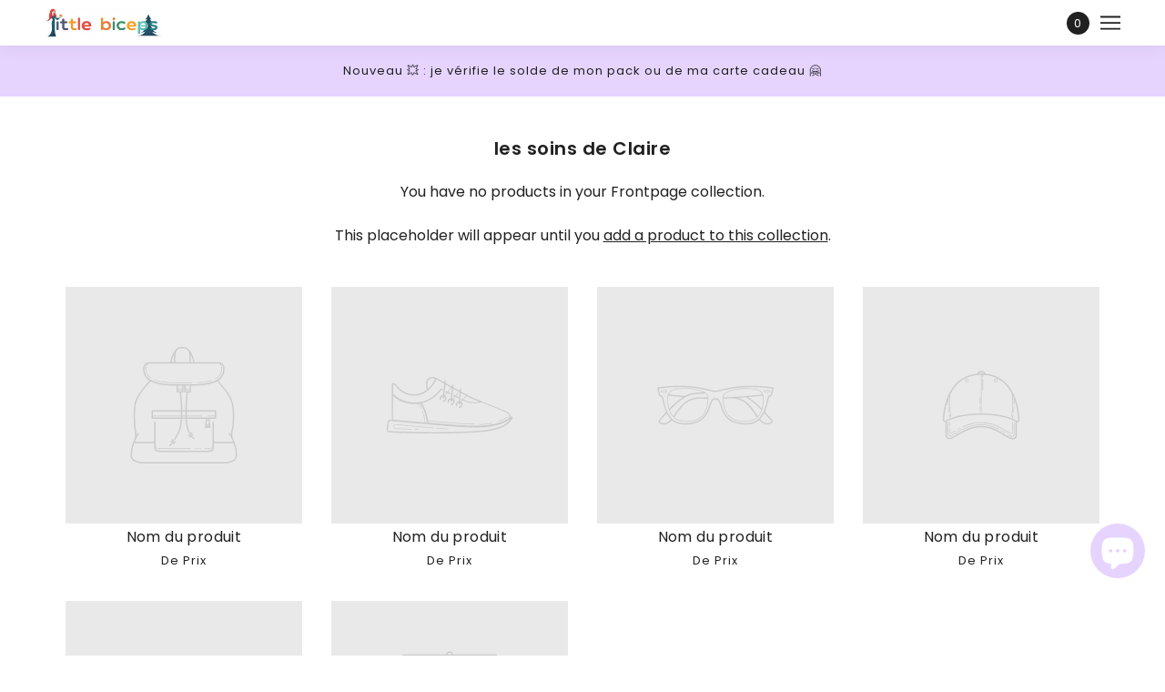

--- FILE ---
content_type: text/javascript; charset=utf-8
request_url: https://little-biceps.bookthatapp.com/javascripts/bta.js?shop=little-biceps.myshopify.com
body_size: 39304
content:
;
if (window.navigator.userAgent.indexOf("MSIE ") == -1) {
    var style = document.createElement('style');
    style.type = 'text/css';
    style.innerHTML = '#ui-datepicker-div{z-index: 1000001 !important;transform: translateZ(1000001px);},.bta-loading,.datepicker.bta-load-enable {background: url([data-uri]) no-repeat 50% 50%}';
    document.getElementsByTagName('head')[0].appendChild(style);
}

(function () {
    if (typeof window.CustomEvent === "function") return false; //If not IE

    function CustomEvent(event, params) {
        params = params || {bubbles: false, cancelable: false, detail: undefined};
        var evt = document.createEvent('CustomEvent');
        evt.initCustomEvent(event, params.bubbles, params.cancelable, params.detail);
        return evt;
    }

    CustomEvent.prototype = window.Event.prototype;

    window.CustomEvent = CustomEvent;
})();

if (typeof (bta) == "undefined") {
    bta = {};
}

bta.log = function (msg) {
    if (typeof console == "object") {
        console.log("[BTA] " + msg)
    }
};

bta.config = function (config, name) {
    if (config === undefined) return "";
    try {
        var parsedConfig = JSON.parse(config);
        return parsedConfig[name];
    } catch (e) {
        var results = config.match(new RegExp(name + "=([^&]*)")); // config.match(/\w+\=\s?\w+(?=,?\s?)/)
        return results == null ? "" : decodeURIComponent(results[1].replace(/\+/g, " "));
    }
};

bta.arrConfig = function (config, name) {
    var result = bta.config(config, name)
    if (typeof result == 'object') return result;

    try {
        return JSON.parse(result);
    } catch (e) {
        return [];
    }
}

bta.boolConfig = function (config, name) {
    var result = bta.config(config, name)
    if (typeof result == 'boolean') return result;
    return result == 'true';
}

bta.dateInst = function (a) {
    return new Date(a[0], a[1] - 1, a[2], a[3], a[4], a[5], 0);
};

bta.pad = function (n) {
    return ("0" + n).slice(-2);
};

bta.formatTime = function (date) {
    return [bta.pad(date.getHours()), bta.pad(date.getMinutes())].join(':');
};

bta.format12HourDateTime = function (date) {
    return moment(date).format(bta.settings.df + ' HH:mm a');
};

bta.isIPhone = function () {
    return (
        (navigator.platform.indexOf("iPhone") != -1) ||
        (navigator.platform.indexOf("iPod") != -1)
    );
};

bta.memoize = function (func) {
  var cache = {};
  return function () {
    var key = JSON.stringify(arguments);
    if (cache[key]) {
      return cache[key];
    } else {
      var val = func.apply(this, arguments);
      cache[key] = val;
      return val;
    }
  };
}

bta.initParams = function (jqdp) {
    var config = jqdp.attr('data-bta-product-config') || jqdp.attr('data-bta-config'),
        altFieldId = jqdp.hasClass('bta-inline-datepicker') ? jqdp.attr('id') + "_" : "",
        min = (jqdp.attr('data-bta-cutoff-minutes') * 60) || (jqdp.attr('data-mindate') * 86400) || bta.config(config, 'mindate') || 0,
        max = jqdp.attr('data-maxdate') || bta.config(config, 'maxdate') || '+2y',
        image = jqdp.attr('data-image'),
        firstDay = jqdp.attr('data-first-day'),
        showOn = jqdp.attr('data-show-on')

    return jQ.extend({
        minDate: moment().add(min, 'seconds').toDate(), maxDate: max,
        showOtherMonths: true, selectOtherMonths: true,
        numberOfMonths: parseInt(jqdp.attr('data-bta-number-months'), 10) || 1,
        changeYear: jqdp.attr('data-bta-change-year') == 'disable' ? false : true,
        changeMonth: jqdp.attr('data-bta-change-month') == 'disable' ? false : true,
        buttonText: jqdp.attr('data-button-text'),
        buttonImage: image, buttonImageOnly: !(typeof(image) == 'undefined'),
        beforeShow: bta.beforeShow, beforeShowDay: bta.beforeShowDay,
        onChangeMonthYear: function(year, month, datepicker) {
          bta.availability(year, month, jqdp);
        },
        onClose: function (dateText, inst) {
            jQ(inst.input).removeClass('openDatepicker').css('z-index', '0').trigger('blur');
        },
        dateFormat: bta.settings.df || 'mm/dd/yy',
        altField: '#' + altFieldId,
        firstDay: firstDay,
        showOn: showOn || 'focus'
    }, (bta.settings.region || '') === '' ? {} : jQ.datepicker.regional[bta.settings.region]);
}

bta.initDatepicker = function (jqdp) {
    bta.chainBeforeShowDay = jqdp.datepicker("option", "beforeShowDay");

    var dp = jqdp.datepicker(bta.initParams(jqdp));

    dp.css('position', 'relative');

    if (!jqdp.hasClass('bta-inline-datepicker')) {
        dp.prop('autocomplete', 'off');

        dp.click(function () { // Ticket 12416: fix datepicker not showing on click (http://stackoverflow.com/questions/22411980/readonly-attr-is-disabling-jquery-datepicker)
            dp.datepicker('show');
        });

        dp.prop('readonly', true);

        // prevent manually entering rubbish or a date that is booked out.
        dp.keydown(function (event) {
            event.preventDefault();
        });

        dp.focus(function () {
            jQ(this).blur(); // removes keyboard popup on iphone
        });

        dp.on('paste', function (e) { // dont allow pasting bad dates
            e.preventDefault();
        });
    }

    // We're hiding the Powered by Branding due to Shopify's new rules.
    // Leaving this as commented in case we need to re-enable it in the future.
    // See - https://app.shortcut.com/bookthatapp/story/55141/remove-powered-by-bookthatapp-branding-for-all-stores
    // dp.on('click', function () {
    //     bta.addBranding();
    // });

    if (jQ('.datepicker.bta-highlight-duration').length > 0) {
        // inject CSS to fix up padding
        new Loader().loadStylesheet(bta.base + "/stylesheets/bta-highlight-duration.css?_=2");

        if (bta.settings.hc) {
            var style = jQ('<style>.ui-state-hover { background: ' + bta.settings.hc + ' !important; }</style>')
            jQ('html > head').append(style);
        }

        // highlight duration
        jQ('#ui-datepicker-div, .bta-inline-datepicker .ui-datepicker-inline').on({
            mouseenter: function (event) {
                var dp = jQ('.datepicker.openDatepicker');
                var btaForm = dp.parents('form[action*="/cart/add"]').data('bta.bookingForm');
                if (!btaForm) return; // prevent race condition where datepicker is closed
                if (btaForm.datepicker('start')[0] != dp[0]) return; // finish datepicker

                var cell = jQ(this),
                    start = new Date(parseInt(cell.attr('data-year'), 10), parseInt(cell.attr('data-month'), 10), parseInt(cell.text(), 10)),
                    finish = btaForm.addDuration(start),
                    variant = btaForm.currentVariant(),
                    allDay = variant ? variant.allDay : 0,
                    days = bta.dayDelta(start, finish);

                if (btaForm.getDuration() <= 1440 && btaForm.isCountDays()) return; // duration is 1 day or less - no need to highlight

                if (allDay && days == 0) days = 1;

                var elements = cell.nextAll('td:lt(' + days + ')'); // find cells to highlight in this row
                elements.find('a, span').addClass('ui-state-hover');

                days -= elements.length; // subtract number of days already highlighted
                if (days > 0) {
                    cell = cell.parents('tr').next().find('td:first'); // point to the next row

                    while (days > 0 && cell) {
                        var row = cell.parents('tr');
                        elements = row.find('td:lt(' + days + ')');
                        elements.find('a, span').addClass('ui-state-hover');

                        if (elements.length > 0) {
                            days -= elements.length;
                        } else {
                            days = 0;
                        }

                        // find next row starting cell
                        cell = row.next().find('td:first');
                    }
                }
            },
            mouseleave: function () {
                jQ('.ui-state-hover').removeClass('ui-state-hover');
            }
        }, '.ui-datepicker-calendar td[data-handler="selectDay"]');
    }
};

// deprecated: use bookingsOn now. left here in case any shops are using it.
bta.bookingsAt = function (data, product, variant, date, time, duration, createComparisonBookingFunction) {
  var bs = product.capacity_type == 2 ? bta.sharedResourceAllocations(data, product, date, time, duration) : product.bookings,
    bookings = jQ.grep(bs, function (booking, n) {
      var compare = bta.clone(booking);
      if (typeof (createComparisonBookingFunction) === 'function') { // used by jquery.bta availability. adds lead time to existing bookings.
        compare = createComparisonBookingFunction(booking);
      }

      var result = bta.dateMatches(date, compare);

      if (result) {
        result = bta.timeOverlaps(date, time, variant, compare);
      }

      // is capacity type set to track based on variant option?
      return (result && bta.matchesOnCapacityType(compare, product, variant));
    });
  return bookings;
};

bta.bookingsOn = function (data, btaForm, date, time, duration, createComparisonBookingFunction) {
  var dp = btaForm.datepicker('start'),
      config = dp.attr('data-bta-product-config') || dp.attr('data-bta-config'),
      product = bta.product(data, dp.attr('data-handle')),
      variant = bta.variant(product, dp.attr('data-variant')),
      resourceBasedCapacity = product ? product.capacity_type == 2 : false,
      leadTime = product ? product.lead : 0,
      lagTime = parseInt(bta.config(config, 'lag_time'), 10) || 0,
      location = btaForm.currentLocation(),
      durationForAllocation = duration + lagTime + 2*leadTime, //Use lag time and double lead time to increase interval
      dateForAllocations = new Date(date);

  if (!product) return [];

  dateForAllocations.setMinutes(date.getMinutes() - leadTime);

  var bs = resourceBasedCapacity ? bta.sharedResourceAllocations(data, product, dateForAllocations, time, durationForAllocation) : product.bookings;

  var bookings = jQ.grep(bs, function (booking, n) {
    var compare = bta.clone(booking);

    if (typeof (createComparisonBookingFunction) === 'function') {
      // used by jquery.bta availability. adds lead time to existing bookings.
      compare = createComparisonBookingFunction(booking);
    }

    if (!bta.dateMatches(date, compare)) return false;
    if (!bta.timeOverlaps(date, time, variant, compare)) return false;

    if (location && compare.location_id) { // location_id is available if multi-location enabled
      if (location.id != compare.location_id) return false;
    }

    return bta.matchesOnCapacityType(compare, product, variant); // is capacity type set to track based on variant option?
  });

  return resourceBasedCapacity ? bookings : bta.removeOverlappedBookings(bookings, createComparisonBookingFunction);
};

bta.matchesOnCapacityType = function (booking, product, variant) {
    if (product.capacity_type == 0 || product.capacity_type == 2) { // product or resource based
        return true;
    }

    // find matching option capacity for the variant
    var oc = bta.oc(product, variant),
        matchingVariants = jQ.grep(product.variants, function(variant) {
          return variant.id == booking.variant
        });

    if (matchingVariants.length > 0) {
      bookingVariant = matchingVariants[0];
    } else {
      return false;
    }

    // see if this booking variant has the same option values as the currently selected variant
    var ocMatches = false;

    if (oc && bookingVariant) {

        if (oc.option1 != null) {
            ocMatches = (bookingVariant.option1 === oc.option1) || (bookingVariant.option1 === oc.option2) || (bookingVariant.option1 === oc.option3);
        }
        if (oc.option2 != null && ocMatches) {
            ocMatches = (bookingVariant.option2 === oc.option1) || (bookingVariant.option2 === oc.option2) || (bookingVariant.option2 === oc.option3);
        }
        if (oc.option3 != null && ocMatches) {
            ocMatches = (bookingVariant.option3 === oc.option1) || (bookingVariant.option3 === oc.option2) || (bookingVariant.option3 === oc.option3);
        }
    }

    return ocMatches;
};

bta.overlaps = function (booking, slot) {
    // create date objects for comparison
    var slotStartTime = new Date(slot.date.getTime()),
        leadTime = slot.leadTime;

    if (slot.start) {
        bta.setTime(slotStartTime, slot.start);
    }

    var slotFinishTime = new Date(slotStartTime.getTime());
    slotFinishTime.setMinutes(slotStartTime.getMinutes() + slot.duration);

    if (leadTime) {
      slotFinishTime.setMinutes(slotFinishTime.getMinutes() + leadTime);
      slotStartTime.setMinutes(slotStartTime.getMinutes() - leadTime);
    }

    return (booking.start < slotFinishTime && booking.end > slotStartTime);
};

bta.addBranding = function () {
    if ((bta.settings.plan < 3) && (jQ('#ui-datepicker-div').find('.bta-powered').length == 0)) {
        var poweredBy = jQ('<span class="bta-powered">Powered by <a href="https://www.bookthatapp.com?ref=powered_by" target="_blank">BookThatApp</a></span>');
        jQ('#ui-datepicker-div').append(poweredBy);
    }
};

(function () {
    if (!this.cache) {
      this.cache = {};
    }
    this.base = 'https://little-biceps.bookthatapp.com';
    this.shop = 'little-biceps.myshopify.com';
    this.account = 'little-biceps';
    this.settings = {"beginning_of_week":"","booking_forms_visible":"t","cancelled_booking_notification":"yes","copy_order_note":"yes","count_days":"","customer_cancellation_notification":"yes","customer_rescheduling_notification":"yes","datepicker_time_interval":"15","df":"dd/mm/yy","disable_blank_enrollments":"no","disable_enrollments":"no","disable_new_booking_notification":"no","enable_new_booking_notification_api":"","enable_new_booking_notification_manual":"","enable_new_booking_notification_order":"","hc":"","message_blacked_out":"Blacked Out","message_booked_out":"Booked Out","message_closed":"Closed","message_unavailable":"Unavailable","message_unscheduled":"Unscheduled","message_booking_limit_reached":"Please contact us to place your booking.","new_booking_email":"yes","order_contact":"no","order_tags":"","quantity_range":"no","region":"fr","reminder_all":"yes","rescheduled_booking_notification":"yes","reservation_expiry_minutes":15,"theme":"sunny","wizard":"inactive","branding_enabled":"no","plan":15,"search_mindate":0,"search_options":[],"booking_fields":[]};
    this.shopTimeZone = 'Europe/Paris';
    this.pathPrefix = '/apps/bookthatapp'
    this.initialized = false;
    this.urlparms = {};
    this.dateRangeConstraints = {max: 0, min: 0};
    this.debug = this.debug || false;
    this.trialExceeded = false;
    this.bookingsLimitExceeded = false;
    this.preload = [];

    this.dateParam = function (str) {
        var result = new Date(); // default to today

        if (bta.urlparms.hasOwnProperty(str)) { // see if a date param was specified
            var time = bta.urlparms[str].split('T');

            if (time[0].indexOf('-') > -1) { // iso date format found
                result = bta.setTime(jQ.datepicker.parseDate("yy-mm-dd", time[0]), time[1]);
            } else if (time.length == 1) { // assume millis since epoch
                result = new Date(parseInt(time[0], 10));
                result.setTime(result.getTime() + result.getTimezoneOffset() * 60000);
            }
        }

        return result;
    };
}).apply(bta);

bta.changeUrlParams = function () {
    var e, a = /\+/g, // Regex for replacing addition symbol with a space
    r = /([^&=]+)=?([^&]*)/g,
    d = function (s) {
        return decodeURIComponent(s.replace(a, " "));
    },
    q = window.location.search.substring(1);

    while (e = r.exec(q))
        bta.urlparms[d(e[1])] = d(e[2]);
};

bta.changeUrlParams();
bta.debug = bta.urlparms.btadebug === "true";

// support .toISOString in older browsers
if (!Date.prototype.toISOString) {
    (function () {
        Date.prototype.toISOString = function () {
            return bta.toLocalIsoString(this);
        };
    }());
}

// used for String interpolation
if (!String.prototype.supplant) {
    String.prototype.supplant = function (o) {
        return this.replace(/{([^{}]*)}/g,
            function (a, b) {
                var r = o[b];
                return typeof r === 'string' || typeof r === 'number' ? r : a;
            }
        );
    };
}

bta.BookingForm = function (f) {
    if (f.data('bta.bookingForm')) {
        return
    }
    f.data('bta.bookingForm', this);

    var form = f,
        _this = this;

    this._form = f;

    this.init = function () {
        if (bta.trialExceeded) {
          jQ('.booking-form').empty();
          bta.log('BookThatApp trial plan limits have been exceeded. Please upgrade to a paid plan to continue using BookThatApp.');
          return;
        }

        if (bta.bookingsLimitExceeded) {
          jQ('.booking-form').empty();
          bta.log('BookThatApp bookings limits have been exceeded. Please upgrade your plan to continue using BookThatApp.');
          return;
        }

        this.bookedOutDates = []; // array of times populated by bta.availability
        this.language = (navigator.languages && navigator.languages.length) ? navigator.languages[0] : navigator.language;

        bta.maxDuration = _this.getMaxDuration();

        this.initDatepickers();
        this.initStartField();
        this.initFinishField();
        this.hideSeasonOptionSelect();
        this.initScheduledTimesWidget();
        this.initOpeningHoursSelect();
        this.initUpcomingEventsTable();
        this.initLocationPicker();
        this.initResourcePicker();

        var startField = _this.datepicker("start"),
            finishField = _this.datepicker("finish"),
            selectDateParam = _this.getDateParam('select') || _this.getDateParam('start'), // uses saved value if select param not specified
            finishDateParam = _this.getDateParam('finish');

        if (startField) {
            _this.setDateParam(startField, selectDateParam);
            _this.preloadDate(selectDateParam || new Date(), function (data) {
                if (data) { // data == undefined when request for booking_form n + 1
                    // find all booking forms on this page (e.g collection pages)
                    // and let them know about data loaded
                    jQ("form[action^='/cart'], .bta-standalone-form").each(function () {
                        var btaForm = jQ(this).data('bta.bookingForm');
                        if (btaForm) {
                            btaForm.startFieldDataLoaded(data);
                        }
                    });
                };
            });

            _this.setDateParam(finishField, finishDateParam);
            _this.preloadDate(finishDateParam, function (data) { // callback is only invoked if new data loaded
                _this.triggerDatetimeChange();
            });

            _this.preloadMinDate(startField); // loads next month if previously selected dates span across month boundaries

            _this.setMinMaxDates();

            var waitLoadedData = setInterval(function() {
                if (Object.keys(bta.cache).length > 0) {
                    _this.initBookingFields();
                    clearInterval(waitLoadedData);
                }
                if (_this.fieldsInitialized) {
                    clearInterval(waitLoadedData);
                }
            }, 10);

            // clear interval after 5 second to prevent issue with loading when something wrong
            setTimeout(function() { clearInterval(waitLoadedData) }, 5000);
        }

        // automatically handle variant selection for optionSelection enabled themes
        form.on('change', '.single-option-selector, .single-option-selector__radio, select.product-variants, select[id^="SingleOptionSelector-"], select.product-option-dropdown, #variants, .option-value-input, select.form-field-select, select.product-form__option-select', function () {
            // When a new variant is selected trigger a datetime change event because duration may have changed
            var trigger = true; // upcoming events widget doesn't have a date field
            if (startField) {
                // only trigger if the variant has changed or not initialized
                trigger = (startField.attr('data-variant') != bta.findSelectedVariantId(form) || typeof (startField.attr('data-duration')) == 'undefined');
            }

            var table = _this.upcomingEventsTable();
            if (table && table.data('product').has_seasonal_rates && jQ(this).data('option') == 'option1') {
                // only trigger if not season option has changed (Seasonal Rate feature)
                trigger = false;
            }

            if (trigger) {
                _this.updateSelectedVariant();
                _this.updateUpcomingEventsTable();
            }
            _this.triggerDatetimeChange();
        });

        // Dawn theme
        var dawnThemeVariantInputs = jQ('variant-radios input, variant-selects .product-form__input--dropdown select');
        (dawnThemeVariantInputs.length > 0) && jQ('input[name="id"]').get(0).addEventListener('change', function (event) {
            _this.setSelectedVariantId(event.target.value);
            _this.triggerDatetimeChange();
        });

        // Prestige theme
        var prestigeProductSection = form.parents('section.Product,[data-section-type="featured-product"]');
        (prestigeProductSection.length > 0) && prestigeProductSection.get(0).addEventListener('variant:changed', function (event) {
            var variant = null;

            if (event.detail.variant) {
              variant = event.detail.variant.id;
            }

            _this.setSelectedVariantId(variant);
            _this.triggerDatetimeChange();
        });

        // Vogue and Parralax themes
        jQ(document.body).on('change.vogue-product', 'form.shopify-product-form.bta-active', function(e) {
            if (!!jQ(e.target).data('bta-variant-booking-counts')) {
              // https://trello.com/c/QPVGv820
              // return on change of a radio of upcoming events table
              return;
            }

            _this.setSelectedVariantId(bta.findSelectedVariantId(form));
            _this.triggerDatetimeChange();
        });

        // Timber based themes
        jQ('.product-section').on('variantChange', function (e) {
            var btaForm = jQ(this).find('form').data('bta.bookingForm'),
                variant = e.variant;

            if (variant) {
                btaForm.setSelectedVariantId(variant.id);
                btaForm.updateFinishFieldUsingDuration(); // TODO: move this to setSelectedVariantId?
            }
        });

        // Theme that uses option select outside the form (bta-wrapper-option-selectors class should be added to the theme)
        jQ('.bta-wrapper-option-selectors select').on('change', function () {
          _this.setSelectedVariantId(bta.findSelectedVariantId(form));
          _this.triggerDatetimeChange();
        })

        // Lorenza theme (swatches)
        form.on('click', 'button.product-form__chip', function () {
          _this.setSelectedVariantId(bta.findSelectedVariantId(form));
          _this.triggerDatetimeChange();
        });

        form.on('change', 'input[name="quantity"], select[name="quantity"], input[name="properties[Units]"]', function () {
            _this.updateUpcomingEventsTable();
            _this.onQuantityUpdate(jQ(this));
        });

        // automatically handle validation for themes that use an 'enhanced' quantity input field (+/- buttons)
        form.on('click', '.js-qty__adjust, .inc.button, input--number, .plus_btn, .minus_btn ,.icon-plus, .icon-minus', function () {
            var input = jQ('input[name=quantity][type=text], input[name=quantity][type=number], input[name="properties[Units]"]', form);

            if ((input.length > 0) && jQ(this).is('.js-qty__adjust--plus, .js-qty__adjust--minus, .inc.button, .plus, .minus, .plus_btn, .minus_btn')) {
                _this.onQuantityUpdate(input);
            }
        });

        // since bta.js is loaded after everything else (e.g. twitter/facebook), hiding the duration option
        // needs to happen in the booking snippet
        //        _this.hideDurationOption();

        if (_this.isProductPage() && _this.isRangeQuantity() && startField && finishField) {
            // make sure there is a booking-units line item property when date range updates quantity
            if (jQ('input[name="properties[Units]"], select[name="properties[Units]"]', _this.form).length == 0) {
                jQ('.booking-form', _this.form).append('<input type="hidden" name="properties[Units]" value="1">');
            }

            jQ('input[name=quantity]:visible').prop("readonly", true); // prevent users from changing number of days
        }

        // shopify payment button ignores line item properties so we need to hide it
        if (form.find('.booking-form').length > 0) {
            jQ('.shopify-payment-button', form).hide();
        }

        // clean up previous booking app left behind code
        jQ('input[name="properties[Date]"], input[name="properties[From]"], input[name="properties[To]"], input[name="properties[_PB Reference]"]').not('.bta').remove();

        bta.loaded(); // left in for legacy installs
        _this.triggerLoaded();
    };

    this.preload = function (picker, callback) {
        if (picker) {
            var pid = picker.attr('data-product-id');
            if (typeof (pid) != 'undefined') {
                bta.productId = pid;
            }

            // preloads any date already selected via saved or url param
            _this.preloadDate(picker.datepicker('getDate') || new Date(), callback);
        }
    };

    this.preloadDate = function (date, callback) {
        if (typeof (date) == "undefined") {
            return;
        }

        var timezone = _this.currentTimeZone();
        var key = bta.cache_key(timezone, date);
        if (jQ.inArray(key, bta.preload) == -1) {
            var dp = _this.datepicker('start');
            if (dp && !dp.hasClass('bta-upcoming-events-table')) {
                var start = new Date(date.getTime()),
                    finish = new Date(date.getTime());

                // subtract month in case user navigates backwards
                start.setMonth(date.getMonth() - 1);

                // find out longest duration and use that as end of query date
                finish.setMinutes(date.getMinutes() + bta.maxDuration);
                bta.rangeAvailability(start, finish, timezone, callback);
            }
        } else {
            callback && callback(bta.cached(date, timezone));
        }
    };

    this.preloadMinDate = function (field, callback) {
        if (field) {
            // check if mindate pushes preloaded date over month boundary
            var minDate = field.datepicker('option', 'minDate');

            if (minDate && minDate !== "0") {
                // preload data for the minimum date month
                _this.preloadDate(bta.getMinDate(minDate), callback);
            }
        }
    };

    this.preloadRangeMinDate = function () {
        // preload for when range min date crosses month boundary
        var rangeMin = parseInt(_this.datepicker("start").attr('data-bta-range-days-min'), 10) || 0,
            date = _this.getStartDate();

        if (rangeMin > 0) {
            date.setDate(date.getDate() + rangeMin);
            _this.preloadDate(date);
        }
    };

    this.getDateParam = function (field) {
        var dateParam = null;

        // figure out if start date and time are passed through via a query string
        if ((field in bta.urlparms) || ("properties[booking-" + field + "]" in bta.urlparms)) { // populate from calendar if available
            dateParam = bta.dateParam(field) || _this.convertToLocalDate(bta.urlparms["properties[booking-" + field + "]"]);
        } else {
            // check for saved
            dateParam = _this.rememberedDateTime(field);
        }

        return dateParam;
    };

    this.setMinDate = function () {
        // TODO: only set mindate if greater than current mindate and not in the current month
        /*
        var currentProduct = _this.currentProduct(),
            startDateField = _this.datepicker('start');

        if (startDateField && currentProduct && currentProduct.firstOccurrence) {
            // startDateField.datepicker("option", "minDate", currentProduct.firstOccurrence);
        }
        */
    };

    this.convertToLocalDate = function (time) {
        var date = new Date(parseInt(time, 10));
        return new Date(date.getTime() + date.getTimezoneOffset() * 60000);
    };

    this.initDatepickers = function () {
        jQ('.datepicker.bta', form).not('.hasDatepicker').each(function () {
            bta.initDatepicker(jQ(this));
        });
    };

    this.resetDatepickers = function () {
        jQ('.datepicker.bta', form).each(function () {
            var jqdp = jQ(this);
            jqdp.datepicker('option', bta.initParams(jqdp));
        });
    };

    this.initStartField = function () {
        var field = _this.datepicker("start");
        if (field && !field.hasClass('bta-initialized')) {
            // workaround for jquery UI datepicker behaviour of defaulting to today's date when in inline mode
            if (field.hasClass('bta-inline-datepicker')) {
                field.attr('bta-inline-date-selected', 'false');
            }

            if (field.hasClass('datepicker')) {
              var proxied = field.datepicker('option', 'onSelect');

              field.addClass('bta-initialized bta-range-start').datepicker('option', 'onSelect', function (selectedDate, inst) {
                var btaForm = jQ(inst.input).parents('form').data('bta.bookingForm');
                btaForm.rememberDateTime('start', _this.getStartDateTime());
                btaForm.selectStartDate(selectedDate);
                bta.chainOnSelect(proxied, field, selectedDate, inst);
              });

              field.keyup(function (e) {
                e.preventDefault();
                if (e.keyCode == 8 || e.keyCode == 46) { // backspace or delete key
                  _this.clearDate("start");
                }
              });
            }

            _this.handle = field.attr('data-handle');

            var config = field.attr('data-bta-product-config');
            if (config) {
                var min = parseInt(bta.config(config, 'range_min'), 10) || (_this.isCountNights() ? 1 : 0),
                    max = parseInt(bta.config(config, 'range_max'), 10) || 0,
                    finish = this.datepicker('finish'),
                    checkInTime = bta.config(config, 'check_in_time'),
                    checkOutTime = bta.config(config, 'check_out_time');

                field.attr('data-profile', bta.config(config, 'profile'));

                if (checkInTime) {
                    field.attr('data-time', checkInTime);
                }

                if (field.hasClass('bta-range-start') && finish && (min >= 0)) {
                    field.attr('data-bta-range-days-min', min);
                    field.attr('data-bta-range-days-max', max);
                    field.attr('data-bta-range-partner-id', finish.id);
                    finish.attr('data-bta-range-partner-id', field.id);
                    finish.attr('data-bta-range-days-min', min);
                    finish.attr('data-bta-range-days-max', max);

                    if (checkOutTime) {
                        finish.attr('data-time', checkOutTime);
                    }
                }
            }

            this.initFormSubmitValidation();
        }
    };

    this.startFieldDataLoaded = function (data) {
        _this.updateSelectedVariant();
        _this.updateLocations(data);
        _this.updateResources(data);
        _this.setMinDate();

        var available = true;

        if (_this.getStartDate()) {
            if (_this.isCurrentDateAvailable()) {
                _this.preloadRangeMinDate();
                _this.loadScheduledTimes();
                jQ('.bta-opening-hours.bta-initialized', form).each(function () {
                    _this.loadOpeningHours(_this.findDatepickerForTimepicker(jQ(this)));
                });

                _this.updateSlots();
                if (_this.isSlotsFull()) {
                    available = false;
                }

                _this.updateQuantity();

                _this.triggerDatetimeChange();
            } else {
                available = false;
            }

            if (!available) {
                // can't call reset here because it triggers a datetimechange
                _this.clearDate("start");
                _this.clearDate("finish");
                _this.resetTimeSelects();

            }
        }

        _this.trackBookedOutDates(data);
    };

    this.initFinishField = function () {
        var field = this.datepicker("finish");
        if (field && !field.hasClass('bta-initialized')) {
            var existing = field.datepicker('option', 'onSelect');
            field.addClass('bta-initialized bta-range-finish').datepicker('option', 'onSelect', function (selectedDate, inst) {
                var btaForm = jQ(inst.input).parents('form').data('bta.bookingForm');

                btaForm.rememberDateTime('finish', _this.getFinishDateTime());
                btaForm.setMinMaxDates();
                btaForm.selectFinishDate(selectedDate);
                btaForm.updateQuantity();
                btaForm.triggerDatetimeChange();

                bta.chainOnSelect(existing, field, selectedDate, inst);
            });

            field.keyup(function (e) {
                e.preventDefault();
                if (e.keyCode == 8 || e.keyCode == 46) { // backspace or delete key
                    _this.clearDate("finish");
                }
            });

            if ("properties[booking-finish]" in bta.urlparms) {
                _this.setFinishDate(_this.convertToLocalDate(bta.urlparms["properties[booking-finish]"]));
            } else {
                var finishTime = _this.rememberedDateTime('finish');
                if (finishTime) {
                    //_this.setFinishDate(finishTime);

                    var finishTimepicker = _this.findTimepickerForDatepicker(field);
                    if (finishTimepicker && (finishTime.getHours() > 0 || finishTime.getMinutes() > 0)) {
                        finishTimepicker.attr('data-initial-time', [bta.pad(finishTime.getHours()), bta.pad(finishTime.getMinutes())].join(':'));
                    }
                }
            }
        }
    };

    this.initTimepicker = function (timepicker) {
        _this.resetTimeSelect(timepicker);
        timepicker.addClass('required bta-initialized');
        timepicker.on('change', function () {
            if (jQ(this).hasClass('bta-changing')) return;

            // update the data-time attribute when a time is selected
            var datepicker = _this.findDatepickerForTimepicker(timepicker),
                field = 'start',
                time = _this.getStartDateTime();

            datepicker.attr('data-time', timepicker.val());

            if (datepicker.hasClass('bta-range-finish')) {
                field = 'finish';
                time = _this.getFinishDateTime();
            }

            _this.updateQuantity();
            _this.updateSlots(); // update timepicker slots
            _this.rememberDateTime(field, time);
            _this.triggerDatetimeChange();
        });
    };

    this.initScheduledTimesWidget = function () {
        jQ('.bta-scheduled-times-widget', form).not('.bta-initialized').each(function (ndx, element) {
            var defaultName = jQ(this).attr('data-name') || 'booking-time';

            if (_this.isCartPage()) {
                var name = 'attributes[' + defaultName + ']';
            } else {
                var name = 'properties[' + defaultName + ']';
            }

            if (ndx > 0) {
                name = name.substring(0, name.length - 1) + "-" + (ndx + 1) + "]"
            }

            var $this = jQ(this),
                id = name,
                label = jQ('<label/>').html($this.attr('data-label') || "Time:").attr('for', id),
                select = jQ('<select/>', {
                    'id': id,
                    'disabled': 'disabled',
                    'name': name,
                    'data-datepicker': $this.attr('data-datepicker'),
                    'data-prompt': $this.attr('data-prompt'),
                    'data-bta-timeformat': $this.attr('data-bta-timeformat'),
                    'data-bta-display-range': $this.attr('data-bta-display-range'),
                    'data-bta-display-places': $this.attr('data-bta-display-places'),
                    'data-bta-low-capacity': $this.attr('data-bta-low-capacity'),
                    'data-available-label': $this.attr('data-available-label'),
                    'data-partially-available-label': $this.attr('data-partially-available-label'),
                    'data-last-available-label': $this.attr('data-last-available-label'),
                    'data-booked-out-label': $this.attr('data-booked-out-label'),
                    'data-no-times-label': $this.attr('data-no-times-label')
                }).addClass('bta-scheduled-times bta-time required');

            onload = $this.attr('data-onload');

            jQ('.bta-scheduled-times-widget p.loading', form).remove();

            _this.initTimepicker(select);

            $this.append(label);
            $this.append(select);
            $this.find('.booked-out-message').appendTo($this); // move msg to bottom

            if (onload) {
                eval(onload);
            }
        });
    };

    this.initOpeningHoursSelect = function () {
        jQ('select.bta-opening-hours', form).not('.bta-initialized').each(function (ndx, el) {
            var select = jQ(el);

            // legacy install support

            // - make sure time picker has bta-time class
            select.addClass('bta-time');

            // - if the datepicker id reference is invalid default to first start datepicker
            var datepicker = jQ('#' + select.attr('data-datepicker')),
                start = _this.datepicker('start');

            if (datepicker.length == 0) {
                bta.log('invalid datepicker reference - using start datepicker')
                select.attr('data-datepicker', start.attr('id'));
            }

            _this.initTimepicker(select);
        });
        _this.triggerTimeslotsLoaded();
    };

    this.rememberDateTime = function (field, time) {
        var datepicker = _this.datepicker(field);

        var remember = /^true$/i.test(datepicker.attr('data-bta-remember') || "true");
        if (!remember) return;

        if (datepicker) {
            var datetime = datepicker.datepicker("getDate"),
                timepicker = _this.findTimepickerForDatepicker(datepicker);

            if (datetime) {
                if (timepicker) {
                    bta.setTime(datetime, timepicker.val());
                }
                try {
                    localStorage.setItem("__bta.booking-" + field, datetime.getTime());
                } catch(e) {
                    console.log('localStorage is not available. Please check settings of your browser');
                }

            }
        }
    };

    this.rememberedDateTime = function (field) {
        var savedTime = null;
        try {
            savedTime = localStorage.getItem("__bta.booking-" + field);
        } catch(e) {
            console.log('localStorage is not available. Please check settings of your browser');
        }

        if (savedTime) {
            return new Date(parseInt(savedTime, 10));
        }
    };

    this.formatDate = function (date, formatSpec) {
        return jQ.datepicker.formatDate(formatSpec, date);
    };

    this.formatTimeVal = function (time) {
//      if (_this.language.indexOf('en') > -1) {
//	      return time.toLocaleTimeString({}, {hour12: true, hour: 'numeric', minute: 'numeric'});
//      } else {
//	      return [time.getHours(), bta.pad(time.getMinutes())].join(':')
//      }
        return [bta.pad(time.getHours()), bta.pad(time.getMinutes())].join(':')
    };

    this.formatTime = function (time, formatSpec) {
        return moment(time).format(formatSpec.replace(/tt/, 'a')); // converts legacy XDate 'tt' format to moment 'a' format for am/pm
    };

    this.upcomingEventsTable = function () {
        var table = jQ('table.bta-upcoming-events-table', form);
        return table.length > 0 ? table : false;
    };

    this.initUpcomingEventsTable = function () {
        var table = this.upcomingEventsTable();
        if (!table) return;

        var handle = table.attr('data-handle'),
            location = table.attr('data-bta-location') || '',
            variantId = bta.findSelectedVariantId(form),
            maxEvents = table.attr('data-bta-max-events') || 20,
            start = bta.dateParam('start'),
            config = table.attr('data-bta-product-config'),
            minDate = parseInt(table.attr('data-mindate') || bta.config(config, 'mindate'), 10) || 0,
            maxDate = parseInt(table.attr('data-maxdate') || bta.config(config, 'maxdate'), 10) || 0,
            months = parseInt(table.attr('data-bta-months'), 10) || 6;

        _this.handle = handle;

        table.empty();

        table.append('<tbody><tr><td colspan="3">Loading...</td></tr></tbody>');

        table.off('click').on('click', 'input[type=radio]', function () {
            _this.updateSeasonOptionSelect();
            _this.setQuantityMax(parseInt(jQ(this).attr('data-bta-available'), 10)); // data-bta-available set by updateUpcomingEventsTable
        });

        _this.initFormSubmitValidation();

        if (minDate > 0) {
            var minStart = moment().add(minDate, 'seconds').toDate();
            if (minStart > start) {
                start = minStart;
            }
        }

        var finish = new Date(start.getTime());
        finish.setMonth(start.getMonth() + months);

        if (maxDate > 0) {
            var minFinish = moment().add(maxDate, 'days').toDate();
            if (minFinish < finish) {
                finish = minFinish;
            }
        }

        var filter = {
            start: bta.YMDDateUTCString(start),
            finish: bta.YMDDateUTCString(finish),
            handle: handle,
            variant: variantId,
            limit: maxEvents,
            filter_location: location,
            filter_location_occurrences: true
        }

        _this.fetchUpcomingEvents(filter, function () {
            // chose an event based on select or start param
            if (bta.urlparms.hasOwnProperty('select')) { // select param is iso format
                table.find("input[value*='" + bta.urlparms['select'] + "']").prop('checked', true);
            } else if (bta.urlparms.hasOwnProperty('start')) { // start param is iso format or millis since epoch (deprecated)
                var startDateParam = bta.dateParam('start');
                table.find("input[value*='" + bta.YMDDateString(startDateParam) + "']").prop('checked', true);
            }

            _this.initBookingFields();

            form.addClass('bta-active');
        });
    };

    this.fetchUpcomingEvents = function (filter, callback) {
        jQ.getJSON(bta.base + "/availability/schedule.json?callback=?", filter, function (data) {
            _this.buildUpcomingEventsTable(data, filter.limit);
            _this.updateUpcomingEventsTable();
            _this.updateLocations(data);
            _this.updateResources(data);
            _this.triggerUpcomingEventsLoaded();
            callback && callback();
        });
    };

    this.buildUpcomingEventsTable = function (data, limit) {
        var table = _this.upcomingEventsTable(),
            formats = {
                time: table.attr('data-bta-timeformat') || table.attr('data-timeformat') || 'hh:mm a',
                date: table.attr('data-dateformat') || 'M d, yy',
                showEndTime: (table.attr('data-bta-display-range') || 'true') === 'true',
                propertyName: table.attr('data-name') || 'booking-start'
            },
            capacity = -1,
            events = jQ.map(data.schedule, function (item, n) {
                return jQ.extend(item, {
                    start: bta.dateInst(item.start),
                    end: bta.dateInst(item.end)
                });
            }),
            blackouts = jQ.map(data.blackouts, function (item, n) {
                return jQ.extend(item, {
                    start: bta.dateInst(item.start),
                    end: bta.dateInst(item.end)
                });
            });

        product = jQ.grep(data.products, function (product) {
            return product.handle == table.attr('data-handle');
        })

        if (product.length == 0) {
            bta.log('Product not found');
        }

        table.data('product', product[0]);
        table.data('blackouts', blackouts);

        table.empty();

        var tbody = table.append('<tbody></tbody>').find('tbody');
        jQ.each(events, function (i, e) {
            if (e.capacity > capacity) {
                capacity = e.capacity;
                table.attr('data-bta-capacity-type', e.capacity_type);
                table.attr('data-bta-default-capacity', capacity);
            }

            if (i > limit) {
                return false;
            }

            tbody.append(_this.buildUpcomingEventRow(e, formats));
        });

        return events;
    };

    this.buildUpcomingEventRow = function (e, formats) {
        var row = jQ('<tr>'),
            startVal = bta.YMDDateString(e.start),
            radio = jQ('<input type="radio" id="event-' + startVal + '" name=properties[' + formats.propertyName + ']>');

        radio.attr('data-bta-bookings', e.bookingCount);
        radio.attr('data-bta-variant-booking-counts', JSON.stringify(e.variantBookingCounts));
        radio.val(startVal);

        row.append(jQ('<td>').append(radio.wrap('<label for="event-' + startVal + '"></label>').parent()));

        var range = "";
        if (e.allDay) { // ignore times
            range = "<span class='event-date'>";
            range = _this.formatDate(e.start, formats.date);
            range += "</span>";

            if (!moment(e.start).isSame(e.end, 'day') && formats.showEndTime) {
                range += " - <span class='event-date'>";
                range += _this.formatDate(e.end, formats.date);
                range += "</span>";
            }
        } else {
            if (moment(e.start).isSame(e.end, 'day')) { // same day
                range = "<span class='event-time'>";
                range += _this.formatTime(e.start, formats.time);
                if (formats.showEndTime) {
                    range += " - ";
                    range += _this.formatTime(e.end, formats.time);
                }
                range += "</span> <span class='event-date'>";
                range += _this.formatDate(e.end, formats.date);
                range += "</span>";
            } else { // show different days and times
                range = "<span class='event-time'>";
                range += _this.formatTime(e.start, formats.time);
                range += "</span> <span class='event-date'>";
                range += _this.formatDate(e.start, formats.date);
                range += "</span>";
                if (formats.showEndTime) {
                    range += " - ";
                    range += "<span class='event-time'>";
                    range += _this.formatTime(e.end, formats.time);
                    range += "</span> <span class='event-date'>";
                    range += _this.formatDate(e.end, formats.date);
                    range += "</span>";
                }
            }
        }

        row.append(jQ('<td>').append(range));
        row.append(jQ('<td class="remaining">')); // remaining cell

        return row;
    }

    this.updateUpcomingEventsTable = function () {
        var table = this.upcomingEventsTable();
        if (!table) return;

        var tbody = table.find('tbody'),
            handle = table.attr('data-handle'),
            product = table.data('product'),
            variant = parseInt(bta.findSelectedVariantId(form), 10),
            productConfigs = table.attr('data-bta-product-config'),
            variantConfigs = bta.variantConfigs(productConfigs, variant),
            lowCapacityThreshold = parseInt(table.attr('data-bta-low-capacity') || 4, 10),
            availableText = table.attr('data-available-label') || 'Space Available',
            partiallyAvailableText = table.attr('data-partially-available-label') || '{available} Places Remaining',
            lastAvailableText = table.attr('data-last-available-label') || '1 Place Remaining',
            bookedOutText = table.attr('data-booked-out-label') || 'No Space Available',
            blackedOutText = table.attr('data-blacked-out-label') || 'No Space Available',
            now = new Date(),
            cutoff_time = product ? moment(now).add(product.cutoff_time, 'seconds') : moment(now),
            capacityType = parseInt(table.attr('data-bta-capacity-type') || 0, 10),
            capacity = parseInt(table.attr('data-bta-default-capacity') || 1, 10),
            units = 1,
            qtyField = _this.quantityField(),
            qty = 1,
            requiredSpace = -1,
            blackouts = table.data('blackouts'),
            hideSoldOut = (table.attr('data-bta-hide-sold-out-rows') || 'false') == 'true';

        if (qtyField.length > 0 && _this.isValidQuantity()) {
            qty = parseInt(qtyField.val(), 10);
        }

        if (!!variantConfigs) {
            units = parseInt(variantConfigs.units, 10);

            if (capacityType == 1) { // variant based capacity
                capacity = parseInt(variantConfigs.capacity, 10);
            }
        }

        requiredSpace = qty * units;

        // if product is set to track capacity on variant option
        // then update booking count attribute based on the
        // currently selected variant
        if (capacityType == 1) {
            jQ('input[type=radio]', table).each(function () {
                var radio = jQ(this),
                    variantBooking = jQ.grep(JSON.parse(radio.attr('data-bta-variant-booking-counts')), function (e) {
                        return e.variant_id === variant;
                    });

                if (variantBooking.length > 0) {
                    radio.attr('data-bta-bookings', variantBooking[0].bookingCount);
                }
            })
        }

        // update remaining spaces for each cell
        jQ('tr', tbody).each(function () {
            var radio = jQ('input[type=radio]', jQ(this)),
                bookingCount = parseInt(radio.attr('data-bta-bookings'), 10),
                start = moment(radio.val()),
                remainingCell = jQ('td.remaining', jQ(this)),
                remaining = Math.max(capacity - bookingCount, 0),
                remainingText = '',
                matchingBlackouts = bta.matchingBlackouts(blackouts, start.toDate(), start.format('HH:mm'), product, variant, _this.currentDuration());

            if (matchingBlackouts.length > 0) { // blacked out
                remainingText = blackedOutText;
                radio.prop('disabled', true);
                radio.attr('data-bta-available', 0);
            } else if (bookingCount < capacity && requiredSpace <= remaining) {
                if (cutoff_time.isBefore(start)) { // no text for events in the past
                    if (remaining < lowCapacityThreshold) {
                        if (remaining == 1) {
                            remainingText = lastAvailableText;
                        } else {
                            remainingText = partiallyAvailableText.supplant({available: remaining});
                        }
                    } else {
                        remainingText = availableText;
                    }

                    radio.attr('data-bta-available', Math.floor(remaining / units));
                    radio.prop('disabled', false);
                } else { // disable past events
                    radio.prop('disabled', true);
                    radio.attr('data-bta-available', 0);
                }
            } else {
                remainingText = bookedOutText;
                radio.prop('disabled', true);
                radio.attr('data-bta-available', 0);
            }

            remainingCell.empty().text(remainingText);
        });

        // if nothing selected or the selected one is booked out already choose next available
        var selectedEvent = table.find('input[type=radio]:checked');
        if (selectedEvent.length == 0 || selectedEvent.is(':disabled')) {
            jQ(table).find('input[type=radio]').filter(function (index, e) {
                return parseInt(jQ(e).attr('data-bta-available'), 10) > 0;
            }).first().prop('checked', true);
        }

        if (hideSoldOut) {
            jQ(table).find('tr.bta-sold-out').removeClass('bta-sold-out');
            jQ(table).find('input[type=radio][data-bta-available=0]').parents('tr').addClass('bta-sold-out').hide();
            jQ(table).find('tr').not('.bta-sold-out').show();
        }

        selectedEvent = table.find('input[type=radio]:checked').not(':disabled');
        if (selectedEvent.length > 0) {
            _this.setQuantityMax(parseInt(selectedEvent.attr('data-bta-available'), 10));
        }

        // if every event is disabled then disable the add to cart button
        _this.disableSubmitButton(jQ('input[type=radio]', table).not(':disabled').length == 0);

        _this.updateSeasonOptionSelect();
    };

    this.initLocationPicker = function () {
        var start = _this.datepicker('start');
        if (start) {
            var handle = start.attr('data-handle');

            jQ('.bta-location-picker', this._form).each(function () {
                var container = jQ(this),
                    id = handle + '-location',
                    html = '<label for="' + id + '">Location:</label><div><select id="' + id + '" name="properties[Location]" class="bta-location" required><option>Loading...</option></select></div>';

                container.append(html);

                _this.applyPickerInitOverrides(container);

                container.on('change', '.bta-location', function () {
                    var locationId = jQ('.bta-location-picker option:selected', form).attr('data-location-id');
                    start.attr('data-bta-location', locationId || '');
                    _this.loadLocationAvailability(function() {
                        if (_this.datepicker('start').hasClass('bta-inline-datepicker')) {
                            _this.reset();
                        }
                        _this.updateAvailability();
                    });

                });
            });
        }
    };

    this.initResourcePicker = function () {
        var start = _this.datepicker('start');
        if (start) {
            var handle = start.attr('data-handle');

            jQ('.bta-resource-picker', this._form).each(function () {
                var container = jQ(this),
                    id = handle + '-resource',
                    html = '<label for="' + id + '">Resource:</label><div class="selector-wrapper"><select id="' + id + '" name="properties[Resource]" class="bta-resource"><option>Loading...</option></select></div>';

                container.append(html);

                _this.applyPickerInitOverrides(container);

                container.on('change', '.bta-resource', function () {
                    if (_this.datepicker('start').hasClass('bta-inline-datepicker')) {
                        _this.reset();
                    }
                    _this.updateAvailability();
                });
            });
        }
    };

    this.applyPickerInitOverrides = function (container) {
        var label = container.find('label'),
            labelText = container.data('label'),
            labelClass=container.data('label-class'),
            select = container.find('select'),
            selectClass=container.data('select-class');

        labelText && label.text(labelText);
        labelClass && label.addClass(labelClass);

        var optional = container.data('optional');
        if (optional) {
            select.prop('required', false);
        }

        selectClass && select.addClass(selectClass);

        var property = container.attr('property');
        if (property) {
            select.attr('name', 'properties[' + property + ']');
        }
    };

    this.applyPickerUpdateOverrides = function (container) {
        var prompt = container.attr('prompt');

        if (prompt) {
            var select = container.find('select');
            if (select.find('option').length > 1) {
                container.find('select option:eq(0)').text(prompt);
            }
        }

        var show = container.attr('data-bta-show-if-empty'),
            length = container.find('select option').length;

        if (length == 0) {
            if (show && show == 'true') {
                container.show();
            } else {
                container.hide();
            }
        } else {
            if (!container.is(':visible')) {
                container.show();
            }
        }
    };

    this.hideSeasonOptionSelect = function () {
        var field = _this.datepicker("start");
        if (!field) {
          return;
        }

        var config = field.attr('data-bta-product-config');
        if (config) {
            if (bta.boolConfig(config, 'has_seasonal_rates')) {
              jQ(this.optionSelect(1)[0]).parent().css('display', 'none');
            }
        }
    }

    this.initBookingFields = function () {
        var self = this;
        if (self.fieldsInitialized) return;
        jQ('.bta-booking-fields', this._form).each(function () {
            var container = jQ(this),
                fields = bta.settings.booking_fields,
                table = _this.upcomingEventsTable(),
                product = self.currentProduct() || table.data('product'),
                tags = product ? product.tag_list || [] : [];

            for (var x = 0; x < fields.length; x++) {
                var field = fields[x];
                if (field.type !== 'file' && (!field.tags || field.tags.length == 0 || field.tags.some(function(t) { return tags.includes(t) }))) {
                    self.initBookingField(container, field);
                }
            }
        });
        self.fieldsInitialized = true;
    }

    this.initBookingField = function (container, field) {
        var wrapClass = container.attr('bta-wrap-class') || '',
            fieldWrap = jQ('<div class="bta-booking-field" data-bta-repeating-label="' + field.label + '">').addClass(wrapClass),
            propertyName = "properties[" + field.label + "]"
            fieldKey = field.key.replace(/[^a-zA-Z0-9]/g,'_').replace(/_+/g, '_');

        switch (field.type) {
            case 'input':
                var label = jQ("<label>").text(field.label + ':').attr({for: 'bta-field-' + fieldKey}),
                    input = jQ('<input type="text">').attr({
                        id: 'bta-field-' + fieldKey,
                        name: propertyName,
                        placeholder: field.placeholder,
                        required: field.required
                    });

                fieldWrap.append(label);
                fieldWrap.append(input);
                break;

            case 'text':
                var label = jQ("<label>").text(field.label + ':').attr({for: 'bta-field-' + fieldKey}),
                    textarea = jQ('<textarea>').attr({
                        id: 'bta-field-' + fieldKey,
                        name: propertyName,
                        placeholder: field.placeholder,
                        required: field.required
                    });

                fieldWrap.append(label);
                fieldWrap.append(textarea);
                break;

            case 'radio':
                var label = jQ("<label>").text(field.label + ':').attr({for: 'bta-field-' + fieldKey}),
                    select = jQ('<select>').attr({
                        id: 'bta-field-' + fieldKey,
                        name: propertyName,
                        required: field.required
                    });
                var options = field.options || [];
                for (var x = 0; x < options.length; x++) {
                    select.append(jQ('<option>').text(options[x]));
                }

                fieldWrap.append(label);
                fieldWrap.append(select);
                break;

            case 'dropdown':
                var fieldset = jQ("<fieldset>").append(jQ("<legend>").text(field.label + ':'));
                var options = field.options || [];
                for (var x = 0; x < options.length; x++) {
                    var id = ['bta-field', fieldKey, x].join('-'),
                        label = jQ("<label>").text(options[x]).attr({for: id}),
                        radio = jQ('<input type="radio">').attr({
                            id: id,
                            name: propertyName,
                            value: options[x]
                        });

                    if (x == 0) {
                        radio.prop('checked', true)
                    }

                    fieldset.append(radio);
                    fieldset.append(label);
                }

                fieldWrap.append(fieldset);
                break;

            case 'checkbox':
                var fieldset = jQ("<fieldset>").append(jQ("<legend>").text(field.label + ':'));
                var options = field.options || [];
                var className = ['bta-field', fieldKey].join('-');
                for (var x = 0; x < options.length; x++) {
                    var id = ['bta-field', fieldKey, x].join('-'),
                        label = jQ("<label>").text(options[x]).attr({for: id}),
                        checkbox = jQ('<input type="checkbox">').attr({
                            id: id,
                            name: propertyName,
                            class: className,
                            value: options[x]
                        });

                    fieldset.append(checkbox);
                    fieldset.append(label);
                }

                var input = jQ('<input type="hidden">').attr({
                    id: 'bta-field-' + fieldKey,
                    name: propertyName,
                });

                fieldset.append(input);

                fieldWrap.append(fieldset);
                break;
            default:
                return;
        }

        if (field.repeated) {
            // create a container for all repeating fields
            var repeatContainer = jQ('.bta-booking-repeat-fields', _this.form);
            if (repeatContainer.length == 0) {
                repeatContainer = jQ('<div class="bta-booking-repeat-fields"></div>')
                container.append(repeatContainer);
            }

            // create a container for the first repeating group
            var repeatGroup = jQ('.bta-repeating-group', repeatContainer);
            if (repeatGroup.length == 0) {
                repeatGroup = jQ('<div class="bta-repeating-group"></div>');
                repeatContainer.append(repeatGroup);
            }

            repeatGroup.append(fieldWrap);
        } else {
            container.append(fieldWrap);
        }
        if (field.type ===  'checkbox') {
            this.initValueConcatination(field.repeated ? repeatGroup : container, ['bta-field', fieldKey].join('-'));
        }
    }

    this.cloneRepeatedFields = function () {
        var _this = this;
        var qty = _this.currentQuantity(),
            repeatItemsContainer = jQ('.bta-booking-repeat-fields', _this.form);

        if (repeatItemsContainer.length == 0) {
            return;
        }

        repeatItemsContainer.find('.bta-repeating-group:gt(0)').remove(); // clear existing repeating groups

        var template = repeatItemsContainer.find('.bta-repeating-group:first');

        for (var groupIndex = 1; groupIndex < qty; groupIndex++) {
            var newGroup = template.clone(),
                count = groupIndex + 1;

            // update ids and names for elements in this group
            newGroup.find('.bta-booking-field').each(function (i, elem) {
                var fieldWrap = jQ(elem),
                    text = fieldWrap.data('bta-repeating-label') + ' ' + count + ':',
                    label = fieldWrap.find('label'),
                    legend = fieldWrap.find('legend');
                legend.length ? fieldWrap.find('legend').text(text) : label.text(text);

                fieldWrap.find('label').each(function (n, elem) {
                    var label = jQ(elem);
                    label
                      .attr('for', label.attr('for') + '-' + count)
                });

                fieldWrap.find('input, select').each(function (n, elem) {
                    var input = jQ(elem);
                    var id = input.attr('id') + '-' + count;
                    var name = 'properties[' + fieldWrap.data('bta-repeating-label') + ' ' + count + ']'
                    var className = input.attr('class') ? input.attr('class') + '-' + count : null;

                    input.attr('id', id).attr('name', name);
                    if (className) input.attr('class', className);

                    if (!['radio', 'checkbox'].includes(fieldWrap.find('input, select').attr('type'))) {
                        input.val('');
                    }
                })
            })

            repeatItemsContainer.append(newGroup);

            newGroup.find('.bta-booking-field input[type="hidden"]').each(function (i, elem) {
                var el = $(elem);
                _this.initValueConcatination(el.closest('.bta-repeating-group'), el.attr('id'));
            })
        }
    };

    this.initValueConcatination = function (parent, key) {
        var checboxClass = '.' + key;
        parent.find(checboxClass).on('change', function() {
            var values = [];
            parent.find(checboxClass + ':checked').each(function(i, el) {
                values.push($(el).val());
            });
            parent.find('#' + key).val(values.join(', '));
        })
    }

    this.initFormSubmitValidation = function () {
        form.on('submit', function(e) {
            var valid = _this.preventDefaultHandler(e),
                handle = _this.datepicker("start").attr('data-handle');

            sessionStorage.setItem("Product-" + handle + "-added", true); // set session key to reload page on back button click

            return valid;
        });

        // reverse bindings on submit event so that bta validation comes first
        var fomEvents = form.events || jQ._data(form[0], "events");
        fomEvents["submit"].reverse();

        var submit = form.find('[type="submit"]');
        if (submit.length > 0) {
            submit.on('click', function(e) {
              return _this.preventDefaultHandler(e);
            });

            // reverse bindings on submit event so that bta validation comes first
            var submitEvents = submit.events || jQ._data(submit[0], "events");
            submitEvents["click"].reverse();
        }
    };

    this.preventDefaultHandler = function (e) {
        var valid = _this.isValid();
        if (!valid) {
            e.preventDefault();
            e.stopImmediatePropagation(); // prevents default form submit handler
        }
        return valid;
    };

    this.disableSubmitButton = function (disable) {
      if (jQ('.booking-form:visible', this._form).length == 0) return;

      jQ('input[type=submit]:visible, button[type=submit]:visible, :submit', form).prop('disabled', disable);
    };

    this.isCartPage = function () {
        return form.attr('action') === "/cart";
    };

    this.isProductPage = function () {
        return form.attr('action').indexOf("/cart/add") == 0;
    };

    this.updateSelectedVariant = function () {
        _this.setSelectedVariantId(bta.variantId || bta.findSelectedVariantId(form));
    };

    /*
        Sets the data-variant and data-duration attributes on the datepicker
     */
    this.setSelectedVariantId = function (variant) {
        var start = _this.datepicker("start"),
            submitBtn = jQ('input[type=submit]:visible,button[type=submit]:visible', form);

        if (!start) { // no datepicker found
            // check if upcomine events widget found
            var ucew = _this.upcomingEventsWidget();
            if (ucew) {
                ucew.attr('data-variant', variant);
            }

            return;
        }

        if (!variant) {
            if (_this.isProductPage()) {
                // Handle scenario where currently selected variant options don't map to a valid variant
                if (submitBtn.length == 0 || submitBtn.is(':disabled')) {
                    bta.log('Variant is null. Hiding booking form.');
                    _this.hideForm();
                }

                if (submitBtn.length > 0 && !submitBtn.is(':disabled')) {
                  _this.disableSubmitButton(true)
                }

                if (start) {
                    start.removeAttr('data-variant');
                    start.removeAttr('data-duration');
                }
            }

            return;
        }

        // no need to set the variant if already set
        if (variant == start.attr('data-variant') && typeof (start.attr('data-duration')) != 'undefined' && start.attr('data-duration')) {
          _this.updateAvailability();
          return;
        }

        if (submitBtn.length > 0 && submitBtn.is(':disabled')) {
          _this.disableSubmitButton(false)
        }

        start.attr('data-variant', variant);

        var finish = _this.datepicker("finish");
        if (finish) {
          finish.attr('data-variant', variant);
        }

        var productConfig = start.attr('data-bta-product-config'),
            variantConfig = bta.variantConfigs(productConfig, variant);

        if (typeof (productConfig) != 'undefined') {
            if (!!variantConfig) {
                _this.setDuration(variantConfig.duration);

                if (variantConfig.ignored) {
                    _this.hideForm();
                } else {
                    _this.showForm();
                }

                _this.showHideInputs(variantConfig.duration);
            }

            // if a finish date is being used and variant based ranged duration is in play, update the mindate and maxdate attributes
            if (finish && parseInt(bta.config(productConfig, 'duration_type')) === 1 && bta.boolConfig(productConfig, 'duration_option_range_variant')) {
              var matchingConfig = _this.currentDurationOptionConfig(start, productConfig),
                  durationSelect = _this.durationOptionElement(start, productConfig).parent();

              if (matchingConfig) { // duration element is hidden when custom code automatically selects variant
                var minDays = (matchingConfig.low / 60 / 60 / 24), // convert secs to days
                    maxDays = (matchingConfig.high / 60 / 60 / 24),
                    maxFinishDate = matchingConfig.high > 0 ? _this.getStartDate() : null,
                    minFinishDate = matchingConfig.low > 0 ? _this.getStartDate() : null,
                    finishDate = _this.getFinishDate();

                if (maxFinishDate) maxFinishDate.setSeconds(maxFinishDate.getSeconds() + matchingConfig.high);
                if (minFinishDate) {
                    var lowConfig = matchingConfig.low;
                    if (_this.isCountDays() && matchingConfig.low >= 86400) lowConfig = lowConfig - 86400;
                    minFinishDate.setSeconds(minFinishDate.getSeconds() + lowConfig);
                }

                if (durationSelect.is(':visible') && start.attr('data-bta-strict-range') === 'true') {
                  start.attr('data-bta-range-days-min', minDays);
                  start.attr('data-bta-range-days-max', maxDays);
                  finish.attr('data-bta-range-days-min', minDays);
                  finish.attr('data-bta-range-days-max', maxDays);

                  _this.clearDate('finish'); // if the variant changes then reset end date because it is no longer valid for this duration range
                } else if (maxFinishDate && maxFinishDate < finishDate) {
                  _this.clearDate('finish');
                } else if (minFinishDate && minFinishDate > finishDate) {
                  _this.clearDate('finish');
                }
              }
            }
        }

        var product = _this.currentProduct();
        if (product && product.capacity_type == 1) { // variant based capacity
            _this.resetBookedOutDates();
        }

        _this.updateAvailability();
    };

    this.updateAvailability = function () {
        var date = _this.getStartDate(),
            available = true;

        if (date) {
            _this.loadScheduledTimes();

            var start = _this.datepicker("start"),
                finish = _this.datepicker("finish");

            _this.loadOpeningHours(start);
            _this.loadOpeningHours(finish);

            _this.updateSlots();
            _this.updateQuantity();

            if (!_this.isCurrentDateAvailable()) {
                _this.reset();
                available = false;
            }
        } else {
            var capacity = _this.currentCapacity();

            // set initial quantity - assume no bookings yet
            if (capacity > -1 && !_this.isRangeQuantity()) {
                _this.setQuantityMax(capacity);
            }

            // for upcoming events, reload the table if location has changed
            _this.initUpcomingEventsTable();
        }

        return available;
    }

    this.updateLocations = function (data) {
        jQ('.bta-location-picker', this._form).each(function () {
            var container = jQ(this),
                select = container.find('select'),
                prompt = container.data('prompt') || 'Select Location...',
                noLocationsText = container.data('no-locations-label') || 'No locations available',
                start = _this.datepicker('start'),
                currentLocationId = start.attr('data-bta-location'),
                handle = _this.datepicker('start').attr('data-handle'),
                product = _this.currentProduct() || bta.product(data, handle);

            select.empty();

            if (!product) return;

            var locations = product.locations;

            if (locations.length == 0) {
              select.append(jQ('<option>').text(noLocationsText));
            } else {
              for (var i = 0; i < locations.length; i++) {
                select.append(jQ('<option>')
                  .text(locations[i].name)
                  .attr('data-location-id', locations[i].id));
              }

              if (locations.length > 1) {
                select.prepend(jQ('<option value="" selected>').text(prompt));
              }

              if (currentLocationId) {
                select.find('option[data-location-id=' + currentLocationId + ']').prop('selected', true);
              }
            }

            _this.applyPickerUpdateOverrides(container);
        });
    };

    this.updateResources = function (data) {
        jQ('.bta-resource-picker', this._form).each(function () {
            var container = jQ(this),
                select = container.find('select'),
                prompt = container.data('prompt') || 'Select Resource...',
                noResourcesText = container.data('no-resources-label') || 'No resources available',
                start = _this.datepicker('start'),
                currentResourceId = start.attr('data-bta-resource'),
                resources = jQ.grep(_this.currentProduct().resources, function (resource) {
                  return resource.resource_type == 'Staff'; // customers may only choose staff resources
                });

            select.empty();

            if (resources.length == 0) {
              select.append(jQ('<option>').text(noResourcesText));
            } else {
              for (var i = 0; i < resources.length; i++) {
                select.append(jQ('<option>')
                  .text(resources[i].name)
                  .attr('data-resource-id', resources[i].id));
              }

              if (resources.length > 1) {
                select.prepend(jQ('<option value="" selected>').text(prompt));
              }

              if (currentResourceId) {
                select.find('option[data-resource-id=' + currentResourceId + ']').prop('selected', true);
              }
            }

            _this.applyPickerUpdateOverrides(container);
        });
    };

    this.currentProduct = function(witoutDate) {
      var startField = _this.datepicker('start'),
          date = witoutDate ? null : _this.getStartDate(),
          handle = startField.attr('data-handle'),
          data = null;

      if (date) {
        data = bta.cached(date, _this.currentTimeZone()) || bta.cache[Object.keys(bta.cache)[0]];
      } else {
        data = bta.cache[Object.keys(bta.cache)[0]];
      }

      return bta.product(data, handle);
    };

    this.currentVariant = function () {
      var variantId = _this.datepicker('start').attr('data-variant');
      if (variantId || this.isCartPage()) {
        // bta.variant returns first variant by default.
        // Ticket 50189 requires first variant on the cart page.
        // Ticket 49887 requires blank variant on the product page.
        return bta.variant(_this.currentProduct(), variantId);
      }
    };

    /* Get duration in minutes for the currently selected variant */
    this.currentDuration = function () {
        var start = _this.datepicker("start") || _this.upcomingEventsWidget(),
            productConfig = start.attr('data-bta-product-config'),
            duration = 0;

        if (!productConfig) {
            return 60; // legacy installs that don't have product config. default to 1 hour.
        }

        var durationType = bta.config(productConfig, 'duration_type');

        if (durationType == 1) { // based on variant option value
          var matchingConfig = _this.currentDurationOptionConfig(start, productConfig);
          if (matchingConfig) {
            duration = (matchingConfig.duration / 60); // convert secs to minutes
          }
        } else { // based on product
          duration = parseInt(bta.config(productConfig, 'duration'), 10) / 60;
        }

        return duration;
    };

    this.currentDurationOptionConfig = function(start, productConfig) {
        var element = _this.durationOptionElement(start, productConfig),
            variant = this.currentVariant(),
            durationConfigs = bta.arrConfig(productConfig, 'durations'),
            matchingConfigs = jQ.grep(durationConfigs, function (c) {
                return c['value'] == element.find('option:selected').text().trim() ||  c['value'] ==  element.val() ||  c['value'] == element.text().trim();
            });

        if (matchingConfigs.length === 0 && variant) {
            var durationOptionPosition = parseInt(bta.config(productConfig, 'duration_option_position'), 10),
                option = variant["option" + durationOptionPosition];
            matchingConfigs = jQ.grep(durationConfigs, function (c) {
                return c['value'] == option;
            });
        }

        return (matchingConfigs.length > 0) ? matchingConfigs[0] : false;
    }

    this.durationOptionElement = function(start, productConfig) {
      var durationOptionPosition = parseInt(bta.config(productConfig, 'duration_option_position'), 10) - 1, // eq is 0 based
          selectors = [[ // eq based selectors
            '.single-option-selector', 'select.product-variants',
            'select.form-field-select', 'select#variants'
          ].join(':eq(' + durationOptionPosition + ') option:selected, ')];

      selectors.push('input[type=radio]:checked:eq(' + durationOptionPosition + ')'); // swatch style
      selectors.push('select#SingleOptionSelector-' + durationOptionPosition + ' option:selected'); // cascade
      selectors.push('.product-page--variants .disclosure--root:eq(' + durationOptionPosition + ') .disclosure--input'); // emerge
      selectors.push('.ProductForm__Option:eq(' + durationOptionPosition + ') .ProductForm__SelectedValue'); // prestige
      selectors.push('#option-duration option:selected'); // masonry
      selectors.push('select[data-index="option' + (durationOptionPosition + 1) + '"] option:selected'); // impulse
      selectors.push('select.product-option-dropdown option:selected'); // Kaka-allinone-v6.1.2-lite
      selectors.push('.product-option-group:eq(' + durationOptionPosition + ') input[type=radio].product-option-input--radio:checked'); // naz

      return jQ(selectors.join(', '), start.parents('form'));
    }

    this.currentCapacity = function () {
        var product = _this.currentProduct(),
            variant = _this.currentVariant(),
            resource = _this.currentResource(),
            location = _this.currentLocation(),
            capacity = 1000;

        if (!product) return capacity;
        if (!variant) return 0;

        if (product.capacity_type == 0) { // product based
            capacity = product.capacity;
        } else if (product.capacity_type == 1) { // variant based

          var oc = bta.oc(product, variant);
          if (oc) {
            capacity = oc.capacity;
          } else {
            capacity = 0;
          }


        } else if (product.capacity_type == 2) { // resource based
            if (resource) {
                capacity = resource.inventory;
            } else {
                capacity = product.capacity;
            }
        }

        return capacity;
    };

    this.currentRangeMin = function () {
        var start = _this.datepicker("start");
        return parseInt(start.attr('data-bta-range-days-min'), 10); // this value is already bias adjusted
    };

    this.currentRangeMax = function () {
        var start = _this.datepicker("start");
        return parseInt(start.attr('data-bta-range-days-max'), 10); // this value is already bias adjusted
    };

    this.currentProfile = function () {
        var start = _this.datepicker("start");
        if (start) {
            return start.attr('data-profile');
        }
    };

    this.currentResource = function () {
        var resourceId = jQ('.bta-resource-picker option:selected', form).attr('data-resource-id');
        if (resourceId) {
            var product = _this.currentProduct();
            for (var x = 0; x < product.resources.length; x++) {
                if (product.resources[x].id == resourceId) {
                    return product.resources[x];
                }
            }
        }

        return false;
    };

    this.currentLocation = function () {
        var locationId = jQ('.bta-location-picker option:selected', form).attr('data-location-id');
        if (locationId) {
            var product = _this.currentProduct(true);
            if (product) {
              for (var x = 0; x < product.locations.length; x++) {
                if (product.locations[x].id == locationId) {
                  return product.locations[x];
                }
              }
            }
        }

        return false;
    };

    this.currentTimeZone = function() {
        var location = this.currentLocation();
        if (location) {
            return location.timezone;
        }
        return bta.shopTimeZone;
    };

    this.currentQuantity = function () {
        var qtyField = _this.quantityField();

        if (qtyField.length) {
            return parseInt(qtyField.val(), 10);
        }

        return -1;
    };

    this.loadLocationAvailability = function (callback) {
        var start = _this.datepicker('start');
        var date = null;

        if (start) {
            date = start.datepicker('getDate');
        }

        if (!date) {
            date = new Date();
        }

        if (_this.upcomingEventsWidget()) {
          callback();
        } else {
          bta.availability(date.getFullYear(), date.getMonth() + 1, start, callback);
        }
    };

    this.changeElementNameAttribute = function (element, from, to) {
        element.attr('name', element.attr('name').replace(from, to));
    };

    this.hideForm = function () {
        var btaForm = jQ('.booking-form', this._form)

        btaForm.hide();
        jQ('input[name^="properties"], select[name^="properties"]', btaForm).each(function () {
            _this.changeElementNameAttribute(jQ(this), 'properties[', 'bta-hidden[');
        });

        var event = new CustomEvent("bta.formHidden", {
            detail: {
                form: this
            }
        });

        this._form.get(0).dispatchEvent(event);
    };

    this.showForm = function () {
        jQ('.booking-form', this._form).show();
        jQ('input[name^="bta-hidden"], select[name^="bta-hidden"]', this._form).each(function () {
            _this.changeElementNameAttribute(jQ(this), 'bta-hidden[', 'properties[');
        });

        var event = new CustomEvent("bta.formShown", {
            detail: {
                form: this
            }
        });
        this._form.get(0).dispatchEvent(event);
    };

    this.selectStartDate = function (date) {
        var field = _this.datepicker("start"),
            available = true;

        field.attr('bta-inline-date-selected', 'true');

        if ((typeof (date) === 'object') || (typeof (date) === 'string' && date.length > 0)) {
            _this.clearDate('finish');
            _this.setMinMaxDates();
            _this.preloadRangeMinDate();

            jQ('div.booking-form .bta-validation-messages').hide();

            available = _this.isCurrentDateAvailable();
            if (!available) {
                _this.reset();
            }

            if (field.hasClass('bta-inline-datepicker')) {
                _this.hideShowSlots(_this.findTimepickerForDatepicker(field), available);
            }
        }

        if (!_this.updateAvailability()) {
            _this.hideShowSlots(_this.findTimepickerForDatepicker(field), false);
        }

        _this.triggerDatetimeChange();
    };

    this.selectFinishDate = function (date) {
        var field = _this.datepicker("finish");

        field.attr('bta-inline-date-selected', 'true');

        if ((typeof (date) === 'object') || (typeof (date) === 'string' && date.length > 0)) {
            _this.loadOpeningHours(field);
            _this.updateSlots(); // update finish timepicker slots
        }
    };

    this.updateFinishFieldUsingDuration = function () {
        var startField = _this.datepicker("start"),
            startDate = _this.getStartDateTime(),
            finishField = _this.datepicker("finish");

        if (startField && startField.hasClass('bta-initialized') && startField.attr('data-bta-update-finish-date') == 'true' && startDate && finishField) {
            var finishDate = _this.addDuration(startDate),
                df = startField.datepicker('option', 'dateFormat'),
                callback = bta.listener("changeUpdateFinishDate");

            if (callback) {
                finishDate = callback.call(_this, finishDate)
            }

            _this.setFinishDate(finishDate);
            finishField.val(_this.formatDate(finishDate, df));
        }
    };

    this.datepicker = bta.memoize(function (name) {
        var selectors = [
                ".bta-dp-" + name,
                "input.bta[name*='" + name + "']",
                "div.bta[name*='" + name + "']",
                "#booking-" + name + (name === 'start' ? ", input[name='attributes[booking]']" : ""),
                ".bta.bta-range-" + name,
                ".bta-upcoming-events-table"
            ],
            dp = jQ(selectors.join(','), form);

        if (dp.length > 0) {
            return jQ(dp[0]);
        }

        return false;
    });

    this.upcomingEventsWidget = function () {
        var uew = jQ('table.bta-upcoming-events-table', _this.form);

        if (uew.length > 0) {
            return jQ(uew[0]);
        }

        return false;
    };

    this.setDateParam = function (field, date) {
        if (field && date) {
            _this.setDate(field, date);

            var timepicker = _this.findTimepickerForDatepicker(field);
            if (timepicker && (date.getHours() > 0 || date.getMinutes() > 0)) {
                var time = [bta.pad(date.getHours()), bta.pad(date.getMinutes())].join(':');
                timepicker.attr('data-initial-time', time);
            }
        }
    };

    this.setDate = function (field, date) {
        if (field) {
            if (field.hasClass('datepicker')) {
                field.datepicker("setDate", date);
            }
        }
    };

    this.getStartDate = function () {
        var dp = _this.datepicker("start");
        if (dp) {
            return dp.datepicker("getDate");
        }
    };

    this.getStartDateTime = function () {
        var dp = _this.datepicker("start"),
            tp = _this.findTimepickerForDatepicker(dp),
            dt = _this.getStartDate();

        if (dp) {
            if (tp) { // do we have a time picker?
                bta.setTime(dt, tp.val());
            } else {
                bta.setTime(dt, dp.attr('data-time'));
            }
        } else {
            // check if using upcoming events table
            var event = jQ('input[name="properties[booking-start]"]:checked').val();
            if (event) {
                dt = bta.parseISODateString(event);
            }
        }

        return dt;
    };

    this.findDatepickerForTimepicker = function (timepicker) {
        var dp = jQ('#' + timepicker.attr('data-datepicker'));
        if (dp.length == 0) {
            dp = jQ('input.datepicker.bta');
            bta.log('data-datepicker attribute did not identify a datepicker input, defaulting to first datepicker');
        }
        return dp;
    };

    this.findTimepickerForDatepicker = function (datepicker) {
        if (!datepicker) return false;
        var tp = jQ('.bta-time[data-datepicker="' + datepicker.attr('id') + '"]', form);
        return tp.length > 0 ? jQ(tp[0]) : false;
    };

    this.setTimepickerTime = function (timepicker, time) {
        var datepicker = _this.findDatepickerForTimepicker(timepicker);
        timepicker.val(time);

        if (timepicker.attr("name").indexOf('bta-hidden') >= 0) {
            datepicker.attr('data-time', null);
        } else {
            if (timepicker.val() === time) { // equality check to see if specified time was a valid option
                datepicker.attr('data-time', time);
            }
        }
    };

    this.showHideInputs = function (duration) {
        var start = _this.datepicker("start"),
            finish = _this.datepicker("finish"),
            startTimepicker = _this.findTimepickerForDatepicker(start),
            finishTimepicker = _this.findTimepickerForDatepicker(finish);

        if (duration >= 1440) { // greater than 1 day
            _this.showDatepickerComponent(start);
            _this.showDatepickerComponent(finish);
            _this.hideTimepickerComponent(startTimepicker);
            _this.hideTimepickerComponent(finishTimepicker);
        } else {
            _this.hideDatepickerComponent(start);
            _this.hideDatepickerComponent(finish);
            _this.showTimepickerComponent(startTimepicker);
            _this.showTimepickerComponent(finishTimepicker);
        }

        // look for duration rule (added July 12, 17)
        jQ('input.bta.datepicker, select.bta-time').each(function (i, e) {
            var input = jQ(this),
                label =
                    durationRule = jQ(this).attr('data-bta-duration-rule'),
                expression = false;

            if (durationRule) {
                durationRule = JSON.parse(durationRule),
                    durationCompare = durationRule.duration;

                switch (durationRule.operator) {
                    case '<':
                        expression = (duration < durationCompare);
                        break;

                    case '<=':
                        expression = (duration <= durationCompare);
                        break;

                    case '==':
                        expression = (duration == durationCompare);
                        break;

                    case '>=':
                        expression = (duration >= durationCompare);
                        break;

                    case '>':
                        expression = (duration > durationCompare);
                        break;

                    default:
                        BTA.log('Invalid operator: ' + durationRule.operator)
                }

                switch (durationRule.action) {
                    case 'show':
                        if (expression) {
                            _this.showInput(input);
                        } else {
                            _this.hideInput(input);
                        }
                        break;

                    case 'hide':
                        if (expression) {
                            _this.hideInput(input);
                        } else {
                            _this.showInput(input);
                        }
                        break;

                    default:
                        BTA.log('Invalid action: ' + durationRule.action)
                }
            }
        });
    }

    this.hideDatepickerComponent = function (datepicker) {
        if (datepicker && (datepicker.attr('data-bta-hide-if-duration-lte-1-day') == 'true' || false)) {
            _this.hideInput(datepicker);
        }
    };

    this.showDatepickerComponent = function (datepicker) {
        if (datepicker && (datepicker.attr('data-bta-hide-if-duration-lte-1-day') == 'true' || false)) {
            _this.showInput(input);
        }
    };

    this.hideTimepickerComponent = function (timepicker) {
        if (timepicker && (timepicker.attr('data-bta-hide-if-duration-gte-1-day') == 'true' || false)) {
            _this.hideInput(timepicker);
        }
    };

    this.showTimepickerComponent = function (timepicker) {
        if (timepicker && (timepicker.attr('data-bta-hide-if-duration-gte-1-day') == 'true' || false)) {
            _this.showInput(input);
        }
    };

    this.showInput = function (input) {
        input.parents(':first').show();
        _this.changeElementNameAttribute(input, 'bta-hidden[', 'properties[');
        _this.addDependentAttributes(input);
    }

    this.hideInput = function (input) {
        input.parents(':first').hide();
        _this.changeElementNameAttribute(input, 'properties[', 'bta-hidden[');
        _this.removeDependentAttributes(input);
    }

    this.removeDependentAttributes = function (input) {
        // if it is a timepicker and it is hidden we need to remove bta-time from datepicker
        if (input.hasClass('bta-time')) {
            var datepicker = _this.findDatepickerForTimepicker(input);
            _this.removeBtaTimeAttr(input, datepicker);
        }
    }

    this.removeBtaTimeAttr = function (timepicker, datepicker) {
        if (timepicker.attr("name").indexOf('bta-hidden') >= 0 && !!datepicker) {
            datepicker.attr('data-time', null);
        }
    }

    this.addDependentAttributes = function (input) {
        if (input.hasClass('bta-time')) {
            var datepicker = _this.findDatepickerForTimepicker(input);
            _this.addBtaTimeAttr(input, datepicker);
        }
    }

    this.addBtaTimeAttr = function (timepicker, datepicker) {
        if (!!datepicker && datepicker.attr('data-time') == undefined) {
            datepicker.attr('data-time', '');
        }
    }

    this.getFinishDate = function () {
        var dp = _this.datepicker("finish");
        if (dp) {
            return dp.datepicker("getDate");
        }
    };

    this.getFinishDateTime = function () {
        var dp = this.datepicker("finish"),
            finishDate = _this.getFinishDate(),
            tp = _this.findTimepickerForDatepicker(dp);

        if (dp) {
            if (tp) {
                bta.setTime(finishDate, tp.val());
            } else {
                var dpTime = dp.attr('data-time');
                if (dpTime) {
                    bta.setTime(finishDate, dpTime);
                } else {
                    finishDate = bta.setTime(finishDate, "11:59");

                    if (finishDate) {
                        finishDate.setSeconds(59);
                    }
                }
            }

        }

        return finishDate;
    };

    this.setFinishDate = function (date) {
        _this.setDate(this.datepicker("finish"), date);
        _this.updateQuantity();
    };

    this.clearDate = function (field) {
        var dp = _this.datepicker(field);
        if (dp) {
            if (dp.hasClass('hasDatepicker')) {
                jQ.datepicker._clearDate(dp);
            }

            if (field == "finish") {
                dp.datepicker('option', 'minDate', null);
                dp.datepicker('option', 'maxDate', null);
            }

            if (_this.isRangeQuantity()) {
              var qty = _this.quantityField();
              qty.val(1);
            }

            var timepicker = _this.findTimepickerForDatepicker(dp);
            if (timepicker) {
                _this.resetTimeSelect(timepicker);
            }
        }
    };

    this.reset = function () {
        _this.clearDate("start");
        _this.clearDate("finish");
        _this.resetTimeSelects();
        _this.triggerDatetimeChange();
    };

    this.resetTimeSelects = function () {
        jQ('select.bta-time').each(function () {
            _this.resetTimeSelect(jQ(this));
        })
    };

    this.resetTimeSelect = function (timepicker) {
        timepicker.empty().append(jQ('<option value=""/>').text(timepicker.attr('data-prompt') || "Choose a date..."));
        timepicker.show();

        var dp = _this.findDatepickerForTimepicker(timepicker);
        if (dp) {
            dp.attr('data-time', '');
        }
        _this.removeBtaTimeAttr(timepicker, dp);
    };

    this.getMaxDuration = function () {
        var max = 87600, // default to 2 months
            dp = _this.datepicker('start');

        if (dp) {
            var productConfig = dp.attr('data-bta-product-config'),
                variantConfigs = bta.parseVariantConfigs(productConfig);
            if (!!variantConfigs) {
                for (vc in variantConfigs) {
                    var duration = parseInt(variantConfigs[vc].duration, 10);
                    if (duration > max) {
                        max = duration;
                    }
                }
            }
        }

        return max;
    };

    /* Get the current duration (minutes) */
    this.getDuration = function () {
        return parseInt(_this.datepicker('start').attr('data-duration'), 10) || 0;
    };

    this.setDuration = function (duration) {
        var dp = _this.datepicker('start') || _this.upcomingEventsWidget();
        dp.attr('data-duration', duration);
    };

    /* Add the current duration to a date */
    this.addDuration = function (date) {
        var result = new Date(date.getTime()),
            duration = _this.currentDuration(),
            variant = _this.currentVariant(),
            allDay = variant ? variant.allDay : 0;

        if (_this.isCountDays() && duration >= (allDay ? 1440 : 2880)) {
            duration -= 1440; // -1 day to account for range being inclusive of the start day
        }

        result.setMinutes(date.getMinutes() + duration);

        return result;
    };

    this.isCurrentDateAvailable = function () {
        var start = _this.datepicker("start"),
            startTime = _this.getStartDateTime(),
            startTimePicker = _this.findTimepickerForDatepicker(start),
            finish = _this.datepicker("finish"),
            finishTime = _this.getFinishDateTime(),
            duration = _this.currentDuration(),
            config = start.attr('data-bta-product-config') || start.attr('data-bta-config'),
            durationOptionRange = bta.boolConfig(config, 'duration_option_range_variant'),
            result = false;

        // make sure it isn't blacked out/unscheduled etc on the day
        bta.checkAvailability(startTime, start, {
            availability: function (capacity, bookingCount, variantUnits) {
                if ((bookingCount + variantUnits) <= capacity || startTimePicker) {
                    // make sure there is capacity across the date range
                    if (!finishTime) {
                        const newDuration = durationOptionRange ? 1440 : duration;
                        finishTime = moment(startTime).add(newDuration, 'minutes').toDate();
                        if (finish) {
                            bta.setTime(finishTime, finish.attr('data-time'));
                        }
                    }

                    if (startTimePicker) {
                      var slotOptions = startTimePicker.find('option');
                      if (!startTimePicker.val()) { // no time chosen yet
                        result = true;
                      } else {
                        slotOptions.each(function (i, e) {
                          if (!result) {
                            bta.setTime(startTime, jQ(this).val());
                            finishTime = moment(startTime).add(duration, 'minutes').toDate();
                            if (_this.unitsAvailableInRange(startTime, finishTime) > 0) {
                              result = true;
                            }
                          }
                        })
                      }
                    } else {
                      result = _this.unitsAvailableInRange(startTime, finishTime) > 0;
                    }
                }
            },
            undetermined: function () { // this is required for cart page datepicker with no specific product (Ticket 12560)
                result = true;
            }
        });

        return result;
    };

    /* get the availability (capacity - bookings) based on current date/time */
    this.getAvailability = function () {
        var startDateField = _this.datepicker("start"),
            startTimeField = _this.findTimepickerForDatepicker(startDateField),
            startDate = _this.getStartDateTime();

        // check if a timepicker is present and all times disabled
        if (startTimeField) {
            if (jQ('option', startTimeField).not(':disabled').length == 0) { // all timeslots are disabled
                return 0;
            }
        }

        if (startDate) {
            return _this.capacityAt(startDate);
        }

        return 0;
    };

    this.capacityAt = function (date) {
        var data = bta.cached(date, _this.currentTimeZone()),
            start = _this.datepicker("start"),
            time = start.attr('data-time'),
            capacity = _this.currentCapacity(),
            duration = _this.getDuration(),
            bookings = bta.bookingsOn(data, _this, date, time, duration),
            booked = 0;

        for (var i = 0; i < bookings.length; i++) {
            booked += bookings[i].quantity;
        }

        return capacity - booked;
    };

    this.selectRangeVariantOption = function () {
        var start = _this.getStartDate(),
            finish = _this.getFinishDate();

        if (start && finish) {
            var config = _this.datepicker('start').attr('data-bta-product-config'),
                durationType = bta.config(config, 'duration_type'), // 0 == product, 1 == variant option
                durationRanges = bta.boolConfig(config, 'duration_option_range_variant'),
                durationConfigs = bta.arrConfig(config, 'durations'),
                ranges = durationConfigs.sort(function (a, b) {
                    return a.position - b.position;
                }),
                optionPosition = parseInt(bta.config(config, 'duration_option_position'), 10) || 1, // which option is used for date ranges
                eq = ':eq(' + (optionPosition - 1) + ')',
                optionValueIndex = 0,
                select = _this.optionSelect(optionPosition),
                rangeCountSecs = _this.rangeCount() * 86400; // range count (number of days/nights) converted to secs

            // don't auto choose duration variant option if:
            // - duration is product based
            // - not using variant options as a date range
            // - can't find the select for the duration option
            if ((durationType == "0") || durationRanges == false || (select.length == 0)) {
                return;
            }

            if ((_this.datepicker('start').attr('bta-select-matching-range-variant') || 'true') != 'true') return;

            for (var x = 0; x < ranges.length; x++) {
                if (ranges[x].low <= rangeCountSecs && ranges[x].high >= rangeCountSecs) {
                    optionValueIndex = x;
                    break;
                }
            }

            // correct index of option when first option is disabled (Custom Carts theme)
            if (!!select.find(':nth-child(1)').attr('disabled')) {
                optionValueIndex = optionValueIndex + 1;
            }

            var inputType = select[0].type;

            mismatched = optionValueIndex != select.find('option:selected').index(); // typical variant select dropdown

            if (inputType == 'radio') { // swatches
              mismatched = optionValueIndex != select.toArray().findIndex(function (e) {
                return jQ(e).is(':checked')
              });
            }

            if (inputType == 'button') {
              mismatched = optionValueIndex != select.toArray().findIndex(function (e) {
                return jQ(e).hasClass('is-selected'); // prestige theme
              });
            }

            if (!mismatched) return;

            // trigger theme code update of the variant id for the add to cart form
            switch (inputType) {
              case 'radio':
                var radio = jQ('input[name="' + select.attr('name') + '"]:eq(' + optionValueIndex + ')');
                radio.prop('checked', true);
                radio.get(0) && radio.get(0).dispatchEvent(new Event("change", { bubbles: true }));
                break;

              case 'button': // prestige theme
                var button = jQ(select.get(optionValueIndex));
                button.get(0) && button.get(0).dispatchEvent(new Event("change", { bubbles: true }));
                break;

              default:
                var optionElement = select.find(':nth-child(' + (optionValueIndex + 1) + ')'); // nth-child is 1 based
                optionElement.prop('selected', true);
                select.get(0) && select.get(0).dispatchEvent(new Event("change", { bubbles: true }));

                // Theme that uses option select outside the form (bta-wrapper-option-selectors class should be added to the theme)
                select = $('.bta-wrapper-option-selectors select' + eq);
                optionElement = select.find(':nth-child(' + (optionValueIndex + 1) + ')');
                optionElement.prop('selected', true);
                select.get(0) && select.get(0).dispatchEvent(new Event("change", { bubbles: true }));

                // Theme that use dropdown instead select (select is hidden). It change active element of dropdown when date range changed
                var option = $('.variations.variant_simple ul.swatches-select.dropdown-list').find('li:eq(' + (optionValueIndex) + ')'); // Gecko 3
                option.get(0) && option.get(0).dispatchEvent(new Event("change", { bubbles: true }));
                option = select.parent('.select-wrapper').find('ul.dropdown-content').find('li:eq(' + (optionValueIndex) + ')'); // Only Rentals
                option.get(0) && option.get(0).dispatchEvent(new Event("change", { bubbles: true }));
            }
        }
    };

    this.updateSeasonOptionSelect = function () {
        var table = _this.upcomingEventsTable(),
            product = _this.currentProduct();

        if (table && !product) {
          product = table.data('product');
        }

        if (!product || !product.has_seasonal_rates) {
          return;
        }

        var select = _this.optionSelect(1),
            startDate = _this.getStartDate() || new Date(table.find('input[type=radio]:checked').val()),
            season = null,
            seasonalRate = jQ.grep(product.seasonal_rates, function (seasonalRate, n) {
              var start = new Date(seasonalRate.starts_at),
                  finish = new Date(seasonalRate.finishes_at);
              start.setHours(0,0,0,0);
              finish.setHours(23,59,59,999);
              return startDate >= start && startDate <= finish;
          })[0];

        if (seasonalRate) {
            season = seasonalRate.season;
        }

        if (season) {
            var optionValueIndex = select.find('option').toArray().findIndex(function (e) {
                return jQ(e).val() == season;
            });

            if (!~optionValueIndex) return;

            var optionElement = select.find(':nth-child(' + (optionValueIndex + 1) + ')'); // nth-child is 1 based
            optionElement.prop('selected', true);
            select.get(0) && select.get(0).dispatchEvent(new Event('change'));
        } else {
            bta.log('Seasonal Rates not found - variants not updated');
        }
    }

    this.optionSelect = function (position) {
        var eq = ':eq(' + (position - 1) + ')', // eq is 0 based
            selectors = '.single-option-selector' + eq;

        selectors += ', fieldset.single-option-radio' + eq + ' .single-option-selector__radio'; // brooklyn
        selectors += ', select.product-variants' + eq;
        selectors += ', .variant-wrapper' + eq + ' select'; // motion
        selectors += ', .form-field-select' + eq; // empire
        selectors += ', select#SingleOptionSelector-' + (position - 1);
        selectors += ', .product-single__variants' + eq;
        selectors += ', .HorizontalList' + eq + ' input'; // prestige with 'block' setting (currently not working)
        selectors += ', .product-form__variants' + eq; // Gecko 3
        selectors += ', select.product-option-dropdown' + eq; // Kaka-allinone-v6.1.2-lite

        var result = jQ(selectors, form);

        if (result.length === 0) {
          result = jQ('.Popover__ValueList button'); // prestige theme with popover variant selection
        }

        if (result.length === 0) {
          result = jQ('variant-radios fieldset' + eq + ' input'); // Dawn theme
        }

        if (result.length === 0) {
          result = jQ('select#SingleOptionSelector-' + (position - 1)); // Symmetry theme
        }

        if (result.length === 0) {
          result = jQ('.option-selector' + eq + ' input');
        }

        if (result.length === 0) {
          result = jQ('product-variant-selector product-option-picker' + eq + ' input') // Galleria 3.0
        }

        return result;
    };

    this.hideDurationOption = function () {
        var start = _this.getStartDate();
        if (start) {
            var config = _this.datepicker('start').attr('data-bta-product-config'),
                optionPosition = parseInt(bta.config(config, 'duration_option_position'), 10) || 1; // which option is used for date ranges

            jQ('.selector-wrapper:nth-child(' + optionPosition + ')', form).hide()
        }
    };

    this.triggerLoaded = function () {
        // issue native event
        var event = new CustomEvent("bta.formLoaded", {
            detail: {
                form: this,
                cartForm: form
            }
        });
        form.get(0).dispatchEvent(event);
    }

    this.triggerDatetimeChange = function () {
        _this.updateSeasonOptionSelect();

        _this.selectRangeVariantOption();

        _this.updateFinishFieldUsingDuration();

        // legacy jQuery event style
        form.trigger('bta.datetimeChange', _this);

        // issue native event
        var event = new CustomEvent("bta.datetimeChange", {
            detail: {
                form: this
            }
        });
        form.get(0).dispatchEvent(event);

        _this.updateQuantity();
    };

    this.triggerTimeslotsLoaded = function () {
        form.trigger('bta.timeslotsLoaded', _this);

        // trigger change on select elements so that any 3rd party select controls update
        // - bta-changing class is to prevent cascading updates
        var btaTimeSelect = jQ('select.bta-time', form);
        btaTimeSelect.addClass('bta-changing');
        btaTimeSelect.get(0) && btaTimeSelect.get(0).dispatchEvent(new Event('change'));
        btaTimeSelect.removeClass('bta-changing');
    };

    this.triggerUpcomingEventsLoaded = function () {
        // legacy jquery event style
        form.trigger('bta.upcomingEventsLoaded', _this);

        // issue native event
        var event = new CustomEvent("bta.upcomingEventsLoaded", {
            detail: {
                form: this
            }
        });
        form.get(0).dispatchEvent(event);
    };

    this.triggerDataLoaded = function (data) {
        form.addClass('bta-active');
        form.trigger('bta.dataLoaded', _this, data);
    };

    this.triggerQuantityAvailable = function (quantity) {
        form.trigger('bta.quantityAvailable', [_this, quantity]);
    };

    this.setMinMaxDates = function () {
        var start = _this.datepicker("start"),
            finish = _this.datepicker("finish"),
            startDate = _this.getStartDate();

        if (startDate && finish) {
            var min = parseInt(start.attr('data-bta-range-days-min') || '0', 10),
                minFinishDate = new Date(startDate.getTime());

            if (min > 0) {
                minFinishDate = moment(minFinishDate).add(min, 'days').toDate();
            }

            finish.datepicker('option', 'minDate', minFinishDate);

            // find first booked out date > start date
            var bod = _this.firstBookedOutDate(startDate);
            if (bod) {
                finish.datepicker('option', 'maxDate', bod);
            }
        }
    };

    this.quantityField = function () {
        if (jQ('quantity-input').length > 0) { // Dawn theme
            return jQ('quantity-input input[name="quantity"]');
        } else {
            return jQ('select[name=qty], select[name=quantity], input[name=quantity], select[name=qty], input[name="items[][quantity]"], select[name="items[][quantity]"]', form);
        }
    };

    this.unitsField = function () {
        return jQ('select[name="properties[Units]"], select[name="properties[booking-units]"], input[name="properties[Units]"], input[name="properties[booking-units]"]', form);
    };

    this.setNumericInputMax = function (input, max) {
        if (input && input.length > 0 && !input.is(':hidden')) {
            // input field
            if (input.attr('type') === 'number') {
                var min = 0
                if (max) min = 1

                input.attr('max', max);
                input.attr('min', min);
            }

            if (input.attr('type') === 'text' || typeof (input.attr('type')) === 'undefined') {
                input.attr('data-max', max);
                input.attr('data-min', 1);
            }

            var current = parseInt(input.val(), 10);
            if (current > max) {
                input.val(max);
                input.get(0) && input.get(0).dispatchEvent(new Event("change"));
            }

            if ((current == 0) && (max > 0)) {
                input.val(1);
                input.get(0) && input.get(0).dispatchEvent(new Event("change"));
            }
        }
    };

    this.setNumericSelectMax = function (select, max) {
        if (select && select.length > 0) {
            select.find('option').removeAttr('disabled');
            select.find('option').filter(function () {
                return parseInt(this.value, 10) > max;
            }).prop('disabled', true);
        }
    };

    this.onQuantityUpdate = function (input) {
        var max = parseInt(input.attr('data-max'), 10),
            val = parseInt(input.val(), 10);

        if (val > max) {
            input.val(max); // prevent val > capacity
        }

        _this.cloneRepeatedFields();
    }

    /*
     Disallow values above the available places. Works against quantity and units line item properties for input and select fields.
      */
    this.setQuantityMax = function (available) {
        var // variant = _this.currentVariant(),
            qty = _this.quantityField(),
            units = form.find('input[name="properties[Units]"], input[name="properties[booking-units]"], select[name="properties[Units]"], select[name="properties[booking-units]"], input[name="properties[booking-party]"], select[name="properties[booking-party]"]');

//        if (variant) {
//            max = Math.floor(max / variant.partySize);
//        }

        if ((qty.length > 0) || (units.length > 0)) {
            if (!_this.isRangeQuantity()) {
                _this.setNumericInputMax(qty, available);
                _this.setNumericSelectMax(qty, available);
            }

            _this.setNumericInputMax(units, available);
            _this.setNumericSelectMax(units, available);
        }

        // disable any variants that have units > max - currently stand alone booking form only
        jQ('select[name="items[][variant]"]').each(function (i, e) {
            jQ(e).find('option').each(function (x, o) {
                var option = jQ(o),
                    variantUnits = parseInt(option.data('bta-units'), 10);
                option.prop('disabled', variantUnits > available);
              });
          })

        _this.triggerQuantityAvailable(available);
    };

    this.isRangeQuantity = function () {
        return (bta.settings.quantity_range || 'no') === 'yes';
    };

    this.unitsBookedInRange = function (stime, ftime, isStartTimePicker = false) {
        var data = bta.cached(stime, _this.currentTimeZone());
        if (!data) return;

        var start = _this.datepicker('start'),
            product = bta.product(data, start.attr('data-handle')),
            variant = bta.variant(product, start.attr('data-variant')),
            capacity = _this.currentCapacity(),
            location = _this.currentLocation(),
            allocations = bta.sharedResourceAllocations(data, product, stime, start.attr('data-time'), _this.currentDuration()),
            resourceBookings = product.capacity_type == 2 ? allocations : product.bookings,
            bookings = jQ.grep(resourceBookings, function (booking, n) {
                // booking matches if overlaps dates and is for the variant
                var match = booking.start < ftime && booking.end > stime &&
                    bta.matchesOnCapacityType(booking, product, variant);

                return match;
            }),
            times = [];

        if (isStartTimePicker) {
            bookings = jQ.grep(bookings, function (booking, n)  {
                return booking.end > ftime;
            });
        }

        if (product.capacity_type == 2) {
            return bta.calculateCapacity(stime, _this) - bta.calculateResourcesAvailability(stime, _this, bookings);
        }

        // capture start/finish times, state and quantity as a sequence
        for (var i = 0, len = bookings.length; i < len; i++) {
            times.push({time: bookings[i].start, start: true, quantity: bookings[i].quantity});
            times.push({time: bookings[i].end, start: false, quantity: bookings[i].quantity});
        }

        // sort times
        times.sort(function (a, b) {
            return (a.time > b.time) ? 1 : ((b.time > a.time) ? -1 : 0);
        });

        // loop over times keeping track of max quantity booked at any one time
        var accumulator = 0,
            max = 0;

        for (var i = 0, len = times.length; i < len; i++) {
            if (times[i].start) {
                accumulator += times[i].quantity;
            } else {
                accumulator -= times[i].quantity;
            }

            max = Math.max(accumulator, max);
        }

        return max;
    };

    this.unitsAvailableInRange = function (stime, ftime) {
        var data = bta.cached(stime, _this.currentTimeZone());
        if (!data) return;

        var capacity = _this.currentCapacity(),
            start = _this.datepicker('start'),
            product = bta.product(data, start.attr('data-handle')),
            available = 0;

        if (product.capacity_type == 2) {
            var variant = bta.variant(product, start.attr('data-variant')),
                allocations = bta.sharedResourceAllocations(data, product, stime, start.attr('data-time'), _this.currentDuration()),
                bookings = jQ.grep(allocations, function (booking, n) {
                    var match = booking.start < ftime && booking.end > stime &&
                        bta.matchesOnCapacityType(booking, product, variant);
                    return match;
                });
            available = bta.calculateResourcesAvailability(stime, _this, bookings)
        } else {
            available = capacity - _this.unitsBookedInRange(stime, ftime);
        }
        return available > 0 ? available : 0;
    };

    this.updateQuantity = function () {
        var start = _this.datepicker('start'),
            finish = _this.datepicker('finish'),
            stime = _this.getStartDateTime(),
            ftime = _this.getFinishDateTime(),
            qty = _this.quantityField(),
            party = form.find('input[name="properties[Units]"], input[name="properties[booking-units]"], select[name="properties[Units]"], select[name="properties[booking-units]"], input[name="properties[booking-party]"], select[name="properties[booking-party]"]');

        if (qty.length === 0 && party.length === 0) { // no quantity or party size input found so nothing to update
            return;
        }

        if (stime == null) {
            return;
        }

        // if selecting a date range should automatically update quantity
        if (_this.isRangeQuantity()) {
            if (stime && ftime) {
                var units = _this.unitsField().val() || 1;
                qty.val(_this.rangeCount() * units);

                // if using booking units then set max based on number of bookings
                _this.setQuantityMax(_this.unitsAvailableInRange(stime, ftime));

                var callback = bta.listener("quantity");
                if (callback) {
                    callback();
                }
            }
        } else {
            // limit quantity field to availability.
            // when using opening hours or schedule times widget the data-available option is the current availability.
            var usingWidget = false,
                available = -1;

            jQ('div.bta-scheduled-times-widget select, select.bta-opening-hours', form).not(':empty').each(function () { // is empty when hidden due to duration rule
              usingWidget = true;

              var select = jQ(this),
                option = select.find('option:selected'),
                widget = jQ("div.bta-scheduled-times-widget[data-datepicker='booking-start']", form);

              available = parseInt(option.attr('data-available'), 10);

              if (available === 0 || isNaN(available)) {
                jQ("input[type='submit'], button[type='submit']", form).prop('disabled', true);
                widget.find('.booked-out-message').fadeIn();
              } else {
                jQ("input[type='submit'], button[type='submit']", form).removeAttr('disabled');
                widget.find('.booked-out-message').hide();
              }
            });

            // check if there is a timepicker for start/finish (form 6)
            var startTimepicker = _this.findTimepickerForDatepicker(start),
                finishTimepicker = _this.findTimepickerForDatepicker(finish);

            if (!usingWidget || (startTimepicker && finishTimepicker)) {
                var data = bta.cached(stime, _this.currentTimeZone());
                if (!data) return;

                var product = bta.product(data, start.attr('data-handle')),
                    variant = bta.variant(product, start.attr('data-variant'));

                if (!product) return;

                if (!ftime) { // only start date exists - create a finish time by tacking on a default duration
                    ftime = _this.defaultFinishTime(stime, product, variant);
                }

                available = _this.unitsAvailableInRange(stime, ftime);
            }

            _this.setQuantityMax(available);
        }
    };

    this.isCountNights = function () {
        var startDp = _this.datepicker('start'),
            config = startDp.attr('data-bta-product-config') || startDp.attr('data-bta-config');

        return bta.boolConfig(config, 'count_nights');
    };

    this.isCountDays = function () {
        return !_this.isCountNights();
    };

    this.rangeBasis = function () {
        return _this.isCountNights() ? 0 : 1;
    };

    this.rangeCount = function () {
        var stime = _this.getStartDateTime(),
            ftime = _this.getFinishDateTime(),
            days = 0;

        if (stime && ftime) {
            if (bta.callbacks && bta.callbacks.rangeCount) {
                days = bta.callbacks.rangeCount(stime, ftime, _this.isCountNights());
            } else {
                days = Math.ceil(moment(ftime).endOf('day').diff(moment(stime).startOf('day'), 'days', true));

                if (_this.isCountNights() && days > 1) { // count nights
                    days -= 1;
                }
            }
        }

        return days;
    };

    this.defaultFinishTime = function (start, product, variant) {
        var duration = variant ? variant.duration : 1440; // Ticket 7431

        if (!variant || !variant.allDay) {
            return new Date(start.getTime() + ((duration + product.lag) * 60000)); // convert mins to millis
        }

        // variant is all day
        var days = Math.floor(duration / 1440);
        if (_this.isCountDays()) {
            days -= 1;
        }

        var result = moment(start);
        result.add(days, 'days');
        result.add(product.lag, 'minutes');
        return result.endOf('day').toDate();
    };

    /*
    Returns the capacity remaining after taking away bookings
     */
    this.available = function (startTime, finishTime) {
        var data = bta.cached(startTime, _this.currentTimeZone()),
            capacity = _this.currentCapacity();

        if ((capacity > 0) && startTime && finishTime) {
            var min = capacity, // track capacity based on min available in the date range
                days = bta.dayDelta(start, finish);

            for (var day = 0; day < days; day++) {
                bta.checkAvailability(date, jQ('#booking-start'), {
                    availability: function (capacity, bookingCount) {
                        var available = capacity - bookingCount;
                        if (available < min) {
                            min = available;
                        }
                    }
                });

                date.setDate(date.getDate() + 1);
            }

            capacity = min;
        }

        return Math.max(capacity, 0);
    };

    /*
     Get the first overlapping scoped black out date after the from time
     */
    this.firstBlackedOutDate = function (from) {
        var data = bta.cached(from, _this.currentTimeZone()),
            blackouts = data ? data.blackouts : [],
            time = from.getTime(),
            start = _this.datepicker('start'),
            productExternalId = bta.config(start.attr('data-bta-product-config'), 'external_id'),
            products =  jQ.grep(data.products, function (product) {
                return product.id == parseInt(productExternalId);
            }),
            variantId = start.attr('data-variant');

        if (products.length > 0) {
            for (var i = 0; i < blackouts.length; i++) {
                if (blackouts[i].start > time &&
                    blackouts[i].scope == 1 &&
                    bta.isBlackoutMatched (blackouts[i], products[0], variantId)) {
                    return new Date(blackouts[i].start);
                }
            }
        }

        return null;
    };

    /*
    Get the first booked out date after the from time
     */
    this.firstBookedOutDate = function (from) {
        var bods = _this.bookedOutDates,
            time = from.getTime();

        for (var i = 0; i < bods.length; i++) {
            if (bods[i] > time) {
                return new Date(bods[i]);
            }
        }

        return null;
    };

    this.resetBookedOutDates = function () {
        _this.bookedOutDates = [];
    }

    // Track booked out periods when using timeslots
    this.trackBookedOutDates = function (data) {
        // TODO:
        // 1. Resources?
        var startField = _this.datepicker("start"),
            timeField = _this.findTimepickerForDatepicker(startField);

        if (startField && timeField) {
            var handle = startField.attr('data-handle'),
                variantId = startField.attr('data-variant') || startField.data('variant'),
                product = bta.product(data, handle),
                variant = bta.variant(product, variantId);


            if (!product) return;

            // count the number of slots on each day
            var schedule = product.schedule,
                dailySlotCount = {};

            if (schedule.length == 0) return;

            for (var x = 0; x < schedule.length; x++) {
                var day = moment(schedule[x].start).format('YYYY-MM-DD');

                if (!dailySlotCount[day]) {
                    dailySlotCount[day] = 0;
                }

                dailySlotCount[day] += 1;
            }

            // count bookings per slot
            var slotBookingCount = {};
            for (var x = 0; x < product.bookings.length; x++) {
                var booking = product.bookings[x],
                    slotStart = moment(booking.start).format('YYYYMMDDHHMM');

                if (!slotBookingCount[slotStart]) {
                    slotBookingCount[slotStart] = {
                        quantity: 0,
                        bookedOut: false,
                        day: moment(booking.start).format('YYYY-MM-DD')
                    };

                    var bookings = product.bookings.filter(function (d) {
                        return moment(d.start).format('YYYYMMDDHHMM') == slotStart;
                    });

                    for (var y = 0; y < bookings.length; y++) {
                        slotBookingCount[slotStart].quantity += bookings[y].quantity;

                        if (product.capacity_type == 0) { // TODO: Handle variant based capacity
                            if (slotBookingCount[slotStart].quantity >= product.capacity) {
                                slotBookingCount[slotStart].bookedOut = true;
                            }
                        }
                    }
                }
            }

            // see if all slots on the day are full
            for (day in dailySlotCount) {
                var slotCount = dailySlotCount[day],
                    bookedOutSlots = [];

                for (slot in slotBookingCount) {
                    var slotStats = slotBookingCount[slot];
                    if (slotStats.day == day && slotStats.bookedOut) {
                        bookedOutSlots.push(slotStats)
                    }
                }

                if (bookedOutSlots.length >= slotCount) { // all slots booked out on this day
                    _this.addBookedOutDate(moment(day).toDate());
                }
            }
        }
    };

    this.addBookedOutDate = function (date) {
        var time = date.getTime();

        if (_this.bookedOutDates.indexOf(time) == -1) { // check if already tracked
            _this.bookedOutDates.push(time);
        }
    };

    this.removeBookedOutDate = function (date) {
        var time = date.getTime(),
            index = _this.bookedOutDates.indexOf(time);

        if (index > -1) {
            _this.bookedOutDates.splice(index, 1);
        }
    };

    this.loadOpeningHours = function (datepicker) {
        if (!datepicker) return;

        var timepicker = _this.findTimepickerForDatepicker(datepicker),
            date = datepicker.datepicker("getDate"),
            product = _this.currentProduct();

        if (!timepicker) return;
        if (!timepicker.hasClass('bta-opening-hours')) return;
        if (!date) return;
        if (!product) return;

        var duration = _this.currentDuration(),
            season = bta.seasonById(product.opening_hours.seasons, datepicker.attr('data-season'), date) || bta.season(product.opening_hours.seasons, date, _this),
            slots = bta.combinedHours(date, season, _this),
            timeFormat = timepicker.attr('data-bta-timeformat') || timepicker.attr('data-timeformat') || 'hh:mm a',
            slotInterval = parseInt(timepicker.attr('data-bta-slot-interval'), 10) || 0,
            addLagToSlotFinish = false,
            slotDurationType = timepicker.attr('data-bta-slot-type') || (slotInterval > 0 ? 'interval' : 'duration'),
            strictDuration = (timepicker.attr('data-bta-strict-duration') || 'false') === 'true',
            showEndTime = (timepicker.attr('data-bta-display-range') || 'false') === 'true',
            displayPlaces = timepicker.attr('data-bta-display-places') === 'true' || false,
            currentVal = timepicker.val(),
            now = new Date(new Date().toLocaleString('en-US', { timeZone: _this.currentTimeZone() || 'Etc/UTC' })),
            dateDay = date.getDay();

        timepicker.empty(); // remove loading placeholder

        if (season) {
            timepicker.removeAttr('disabled');
        } else {
            bta.log('disabling timepicker - no season found');
            timepicker.prop('disabled', true); // no season found for this date
            return;
        }

        // slice timeslots using variant duration + lag if not using sliding window style
        if (slotInterval == 0) {
            slotInterval = duration;
            if (product && product.lag < 1440) {
                addLagToSlotFinish = true;
                slotInterval += product.lag; // add intra-day lag
            }
        }

        slots = _this.prevDaySlots(date, season).concat(slots);

        for (var i = 0; i < slots.length; i++) {
            var slot = slots[i],
                slotStart = new Date(date.getTime()),
                slotFinish = new Date(date.getTime());

            bta.setHhMm(slotStart, slot.from);
            bta.setHhMm(slotFinish, slot.to);

            if (slotStart >= slotFinish) {
                slotFinish.setDate(slotFinish.getDate() + 1);
            }

            // correct slotStart if:
            // - slotStart is midnight
            // - previous day contains slot with finish at midnight
            if (bta.isMidnight(slotStart) && !bta.isMidnight(slotFinish)) {
                var prevDay = (dateDay == 0) ? 6 : dateDay - 1;
                var prevDayHours = jQ.grep(season.days[prevDay].hours, function (s, n) {
                    var sStart = new Date(date.getTime());
                    var sFinish = new Date(date.getTime());
                    bta.setHhMm(sStart, s.from);
                    bta.setHhMm(sFinish, s.to);
                    return bta.isMidnight(sFinish) || (sStart >= sFinish);
                });

                if (prevDayHours.length > 0) {
                    slotStart.setDate(slotStart.getDate() - 1);
                    bta.setHhMm(slotStart, prevDayHours[0].from);
                }
            }

            // correct slotFinish if:
            // - slotFinish is midnight
            // - next day contains slot with start at midnight
            if (bta.isMidnight(slotFinish) && !bta.isMidnight(slotStart)) {
                var nextDay = (dateDay == 6) ? 0 : dateDay + 1;
                var nextDayHours = jQ.grep(season.days[nextDay].hours, function (s, n) {
                    var sStart = new Date(date.getTime());
                    bta.setHhMm(sStart, s.from);
                    return bta.isMidnight(sStart);
                });

                if (nextDayHours.length > 0) {
                    bta.setHhMm(slotFinish, nextDayHours[0].to);
                }
            }

            // add lag if present to recognize last slot
            if (addLagToSlotFinish) {
              slotFinish.setMinutes(slotFinish.getMinutes() + product.lag);
            }

            // iterate over times available in this slot
            bta.timeslice(slotStart, slotFinish, slotInterval, function (sliceStart, sliceFinish) {
                var validSlice = true;

                if (strictDuration) {
                    // make sure duration of the event fits inside the slot
                    var activityFinishTime = moment(sliceStart).add(duration, 'minutes');
                    validSlice = activityFinishTime.isSameOrBefore(slotFinish, 'minute');
                }

                validSlice = validSlice &&
                  (sliceStart > now) && // make sure slot is after current time
                  sliceStart.getDay() == date.getDay(); // make sure the same day

                if (validSlice) {
                    var val = _this.formatTimeVal(sliceStart),
                        text = _this.formatTime(sliceStart, timeFormat);
                    if (showEndTime) {
                        if (slotInterval > 0) { // use slot-duration setting when using slot-interval
                            var customerFinish = new Date(sliceStart.getTime());
                            customerFinish.setMinutes(customerFinish.getMinutes() + (slotDurationType === 'interval' ? slotInterval : duration));
                        } else if (product.lag > 0) { // remove lag time from what customer sees
                            var customerFinish = new Date(sliceFinish.getTime());
                            customerFinish.setMinutes(customerFinish.getMinutes() - product.lag);
                        }

                        text += ' - ' + _this.formatTime(customerFinish, timeFormat);

                        if (displayPlaces) {
                            text += ' (tbd)';
                        }
                    }

                    timepicker.append(jQ('<option>').val(val).text(text));
                }
            });
        }

        _this.hideShowSlots(timepicker, !timepicker.is(':empty'));

        if (currentVal) {
            _this.setTimepickerTime(timepicker, currentVal); // preserve selected time
        } else {
            _this.setTimepickerTime(timepicker, timepicker.find('option:not([disabled]):first').val());
        }
    };

    this.prevDaySlots = function(date, season) {
        var prevDate = new Date(date.getTime());
        prevDate.setDate(date.getDate() - 1);

        var correctedSlots = [];
        var prevSlots = jQ.grep(bta.combinedHours(prevDate, season, _this),  function (s, n) {
            var sStart = new Date(date.getTime());
            var sFinish = new Date(date.getTime());
            bta.setHhMm(sStart, s.from);
            bta.setHhMm(sFinish, s.to);
            return (sStart >= sFinish) && !bta.isMidnight(sFinish);
        });
        for (var i = 0; i < prevSlots.length; i++) {
            var slot = bta.clone(prevSlots[i]);
            slot.from = {hour: 0, minute: 0};
            correctedSlots.push(slot);
        };
        return correctedSlots;
    };

    this.loadScheduledTimes = function () {
        jQ('.bta-scheduled-times-widget', form).each(function (i, e) {
            var datepicker = _this.datepicker("start"),
                date = _this.getStartDate(),
                handle = datepicker.attr('data-handle'),
                data = bta.cached(date, _this.currentTimeZone()),
                product = bta.product(data, handle),
                variant = bta.variant(product, datepicker.attr('data-variant')),
                timepicker = jQ('select.bta-scheduled-times', _this.form),
                location = _this.currentLocation(),
                schedule = jQ.grep(product.schedule, function (s, n) {
                    return bta.dateMatches(date, s);
                }),
                bookings = bta.bookings(date, product, variant),
                blackouts = jQ.grep(data.blackouts, function (b, n) {
                    return (bta.dateMatches(date, b) && (!b.handle || b.handle === handle));
                }),
                timeFormat = timepicker.attr('data-bta-timeformat') || timepicker.attr('data-timeformat') || datepicker.attr('data-timeformat') || 'hh:mm a', // datepicker attr left for backward compatibility
                showEndTime = ((timepicker.attr('data-bta-display-range') || 'false') === 'true'),
                startOnlyAttr = datepicker.attr('data-startonly'),
                displayPlaces = timepicker.attr('data-bta-display-places') === 'true' || false;

            if (startOnlyAttr) { // legacy - use showEndTime now to be consistent with opening hours
                showEndTime = !(startOnlyAttr === 'true');
            }

            var options = [];
            for (var i = 0; i < schedule.length; i++) {
                var slot = schedule[i],
                    validForLocation = location ? (slot.location == null || slot.location == location.id) : true;

                if (!validForLocation) {
                    continue;
                }

                var duration = (slot.duration == 0 && variant) ? variant.duration * 60 : slot.duration,
                    start = slot.start,
                    finish = moment(start).add(duration, 'minutes').toDate(),
                    val = _this.formatTimeVal(start),
                    slotBookings = jQ.grep(bookings, function (b, n) { // find bookings for this scheduled slot
                        var bcompare = bta.YMDDateString(b.start),
                            scompare = bta.YMDDateString(start);
                        return bcompare === scompare;
                    }),
                    slotBlackouts = jQ.grep(blackouts, function (blackout, n) {
                        var compareTime = new Date(slot.start.getTime());
                        return (
                            (blackout.all_day == 1 || (blackout.start <= compareTime && compareTime < blackout.end)) && bta.isLocationBlackoutMatched(blackout, product, slot.location)
                        );
                    });

                var available = _this.currentCapacity();

                if (slotBlackouts.length > 0) { // blacked out?
                    continue;
                } else {
                    // count up bookings for this slot
                    for (var n = 0; n < slotBookings.length; n++) {
                        available -= slotBookings[n].quantity;
                    }
                    available = available < 0 ? 0 : available;
                }

                var text = _this.formatTime(start, timeFormat);
                if (showEndTime) {
                    text += ' - ' + _this.formatTime(finish, timeFormat);
                }

                if (displayPlaces) {
                    text += ' (tbd)';
                }

                var option = jQ("<option/>", {"data-available": available}).val(val).text(text);
                options.push(option);
            }

            timepicker.empty(); // removes loading placeholder
            for (var x = 0; x < options.length; x++) {
                timepicker.append(options[x]);
            }

            // disable slots with 0 availability
            timepicker.find('option[data-available=0]').prop('disabled', true);

            // select existing time if available, otherwise select first available slot
            var slotTime = timepicker.find('option[value="' + datepicker.attr('data-time') + '"]').not(':disabled').val() ||
                timepicker.find('option[data-available!=0]:first').not(':disabled').val();

            if (slotTime) {
                _this.setTimepickerTime(timepicker, slotTime);
            }

            timepicker.removeAttr('disabled');

            _this.triggerTimeslotsLoaded();
        });
    };

    /*
     Disables hh:mm time slot options that:
      - overlap with existing bookings
      - don't have enough time to complete before closing time
      - have no resource availability.
      - are before the start time (for finish times)

     Works for .bta-time widgets
    */
    this.updateSlots = function () {
        var rangeStartDatepicker = _this.datepicker('start');

        jQ('select.bta-time', form).each(function (i, e) {
            var timepicker = jQ(e),
                datepicker = _this.findDatepickerForTimepicker(timepicker),
                btaForm = datepicker.parents('form').data('bta.bookingForm'),
                date = datepicker.datepicker('getDate'),
                handle = rangeStartDatepicker.attr('data-handle'),
                time = datepicker.attr('data-time');

            if (!date) return true; // skip this timepicker

            if (time) {
                bta.setTime(date, time);
            }

            var data = bta.cached(date, _this.currentTimeZone()),
                product = _this.currentProduct(),
                leadTime = product.lead,
                variant = _this.currentVariant(),
                capacity = _this.currentCapacity(),
                duration = _this.currentDuration(),
                durationForBlackout = duration,
                location = _this.currentLocation(),
                resource = _this.currentResource(),
                bookings = bta.bookings(date, product, variant),
                blackouts = bta.blackouts(date, data, product, variant, location, resource),
                options = timepicker.find("option"),
                slotDuration = parseInt(timepicker.attr('data-bta-slot-duration') || '0', 10),
                initialTime = timepicker.attr('data-initial-time');

            if (!variant) {
                bta.log('Variant not found - timeslots not updated');
                return;
            }

            if (product.capacity_type == 2 && product.resource_capacity_json) {
              options.each(function (i, e) {
                var option = jQ(this),
                  slotDate = datepicker.datepicker('getDate');
                bta.setTime(slotDate, option.val());
                option.attr('data-available', bta.calculateCapacity(slotDate, _this));
              })
            } else {
              options.attr('data-available', capacity);
            }
            timepicker.find('option:disabled').removeAttr('disabled');

            // adjust duration
            if (product.lag < 1440) { // only intra-day lag should be added to duration
                duration += product.lag
            }

            // use slot duration if it has been configured
            if (slotDuration > 0) {
                duration = slotDuration;
                durationForBlackout = slotDuration;
            }

            // see if any blackouts are in effect
            var blackedout = false;
            for (var i = 0; i < blackouts.length; i++) {
                if (blackouts[i].all_day == 1) { // all day blackout
                    break;
                } else {
                    var compareTime = new Date(date.getTime());

                    // find options that overlap blackout period
                    for (var n = 0; n < options.length; n++) {
                        var slotBlackouted = false;

                        if (blackouts[i].scope == 1) {
                            slotBlackouted = bta.overlaps(blackouts[i], { date: date, start: options[n].value, duration: durationForBlackout });
                        } else {
                            var option_time = jQ(options[n]).val();
                            var option_date = datepicker.datepicker('getDate');
                            if (!!option_date) {
                                bta.setTime(option_date, option_time);
                                slotBlackouted = option_date >= blackouts[i].start && option_date < blackouts[i].end;
                            }
                        }
                        if (slotBlackouted) {
                            jQ(options[n]).attr('data-available', 0).attr('data-blackout', blackouts[i].id);
                        }
                    }
                }
            }

            // *********************************************************
            // set availability for each slot based on existing bookings
            // *********************************************************

            // add bookings for other products that use the same resource as this product if the resource capacity type
            var resourceBookings = [],
                resources = product.resources,
                allocations = data.allocation;

            if (product.capacity_type == 2) {
                for (var x = 0; x < resources.length; x++) {
                    for (var y = 0; y < allocations.length; y++) {
                        if (resources[x].id == allocations[y].resource && bta.dateMatches(date, allocations[y])) {
                            resourceBookings.push(allocations[y]);
                        }
                    }
                }

                timepicker.find("option").each(function (i, e) {
                    var option = jQ(this),
                      available = Math.max(parseInt(option.attr('data-available'), 10)),
                      dateClone = new Date(date.getTime()),
                      time_arr = option.val().split(':'),
                      hours = time_arr[0],
                      minutes = time_arr[1];
                    dateClone.setHours(hours);
                    dateClone.setMinutes(minutes);

                    if (!dateClone.getTime()) {
                        dateClone = date;
                    }

                    if (!!available) {
                        available = bta.calculateResourcesAvailability(dateClone, _this, jQ.grep(resourceBookings, function(booking) {
                            return bta.overlaps(booking, {date: date, start: option.val(), duration: duration, leadTime: leadTime});
                        }), true);
                    }

                    option.attr('data-available', available);

                    if (available <= 0) {
                        option.attr('data-booked-out', true);
                    }
                });
            } else {
                for (var i = 0; !blackedout && i < bookings.length; i++) {
                    var booking = bookings[i];

                    timepicker.find("option").each(function (i, e) {
                        var option = jQ(this),
                          available = Math.max(parseInt(option.attr('data-available'), 10) - booking.quantity, 0),
                          overlaps = bta.overlaps(booking, {date: date, start: option.val(), duration: duration, leadTime: leadTime});

                        if (overlaps) {
                            option.attr('data-available', available);

                            if (available <= 0) {
                                option.attr('data-booked-out', true);
                            }
                        }
                    });
                }
            }

            // Reduce availability if resource is blacked out
            timepicker.find("option").each(function (i, e) {
              var option = jQ(this),
                available = Math.max(parseInt(option.attr('data-available'), 10), 0),
                blacked_out_resources = 0;

              if (product.capacity_type == 2 && !resource) {
                var option_time = option.val();
                var option_date = datepicker.datepicker('getDate');

                if (!!option_date) {
                  bta.setTime(option_date, option_time);

                  for (var x = 0; x < resources.length; x++) {
                    var resource_blackouts = bta.blackouts(option_date, data, product, variant, location, resources[x]);
                    var inventory = resources[x].inventory

                    if (bta.isStaffOpen(date, _this.datepicker('start'), resources[x], true)) {
                      var blacked_out = resource_blackouts.some(function(blackout) {
                        if (blackout.scope == 1) {
                          return bta.overlaps(blackout, {date: date, start: option.val(), duration: duration});
                        } else {
                          return (option_date >= blackout.start) && (option_date < blackout.end);
                        }
                      });
                    }

                    if (blacked_out) {
                      blacked_out_resources += inventory;
                    }
                  }
                  available = available - blacked_out_resources;
                }
              }

              option.attr('data-available', available);

              if (available <= 0) {
                option.attr('data-booked-out', true);
              }
            });

            // disable slots that have already passed or below mindate
            var currentTime = moment(),
                minDate = moment(datepicker.datepicker('option', 'minDate')),
                cutoffTime = moment.max(currentTime, minDate);

            if (!variant.allDay && cutoffTime.isSameOrAfter(date, 'day')) {
                timepicker.find("option").each(function (i, e) {
                    var option = jQ(this),
                        slotStartTime = new Date(date.getTime());

                    bta.setTime(slotStartTime, option.val());

                    if (moment(slotStartTime).isBefore(cutoffTime)) {
                        option.attr('data-available', 0);
                    }
                });
            }

            // disable finish time slots before start time
            var config = rangeStartDatepicker.attr('data-bta-product-config'),
                durationRanges = bta.boolConfig(config, 'duration_option_range_variant');

            if (datepicker.hasClass('bta-range-finish')) {
              var startTime = _this.getStartDateTime(),
                  compareDateTime = new Date(date.getTime());

                if (startTime) { // a start time is specified
                    // figure out when next slot starts
                    var currentDuration = !durationRanges ? _this.currentDuration() * 60000 : 1;
                    var nextSlotTime = new Date(startTime.getTime() + currentDuration);

                    // find all slots before nextSlotTime
                    timepicker.find("option").each(function (i, e) {
                        var option = jQ(this);
                        bta.setTime(compareDateTime, option.val());
                        if (compareDateTime < nextSlotTime) {
                            option.attr('data-available', 0);
                        }
                    });
                }
            }

            // show number of places remaining for each slot
            _this.displayTimeslotRemainingPlaces(timepicker);

            // disable slots with no availability
            timepicker.find("option").each(function (i, e) {
                var option = jQ(this),
                    available = parseInt(option.attr('data-available'), 10);

                if (available < variant.partySize) {
                    option.attr("disabled", "disabled");
                }
            });

            // select option corresponding to the start datetime passed as a url param from the calendar
            if (initialTime) {
                timepicker.find('option[value="' + initialTime + '"]').each(function (i, e) {
                    var available = parseInt(jQ(this).attr('data-available'), 10);
                    if (available >= variant.partySize) {
                        _this.setTimepickerTime(timepicker, initialTime);
                    }
                });
                timepicker.removeAttr('data-initial-time');
            }

            _this.hideShowSlots(timepicker, true); // reset

            if (timepicker.find('option').length == 0 || timepicker.find('option:not([disabled])').length == 0) { // all times booked out
                _this.hideShowSlots(timepicker, false);
            } else if (timepicker.find(":selected").length == 0 || timepicker.find(":selected").is(":disabled")) {
                var firstAvailable = timepicker.find("option:not([disabled])").first();
                _this.setTimepickerTime(timepicker, firstAvailable.val());
            }
        });

        _this.triggerTimeslotsLoaded();
    };

    this.hideShowSlots = function (timepicker, available) {
      if (!timepicker) {
        return;
      }

      if (available) {
        _this.disableSubmitButton(false);
      } else {
        _this.setTimepickerTime(timepicker, '');

        var noTimesText = timepicker.attr('data-no-times-label') || 'No times available';
        timepicker.empty()
          .append('<option selected="selected" disabled="disabled" value="">' + noTimesText + '</option>');

        if (_this.currentDuration() < 1440) { // disable submit unless it is an all day duration (timepicker hidden by a rule)
          _this.disableSubmitButton(true);
        }
      }
    };

    this.displayTimeslotRemainingPlaces = function (timepicker) {
        var displayPlaces = timepicker.attr('data-bta-display-places') === 'true' || false,
            lowCapacityThreshold = parseInt(timepicker.attr('data-bta-low-capacity'), 10) || 4,
            availableText = timepicker.attr('data-available-label') || 'Space Available',
            partiallyAvailableText = timepicker.attr('data-partially-available-label') || '{available} Places Remaining',
            lastAvailableText = timepicker.attr('data-last-available-label') || '1 Place Remaining',
            bookedOutText = timepicker.attr('data-booked-out-label') || 'No Space Available';

        if (displayPlaces) {
            timepicker.find('option').each(function (i, e) {
                var option = jQ(e),
                    remaining = parseInt(option.attr('data-available'), 0),
                    text = option.text(),
                    remainingText = '';

                if (remaining == 0) {
                    remainingText = bookedOutText;
                } else if (remaining == 1) {
                    remainingText = lastAvailableText;
                } else if (remaining < lowCapacityThreshold) {
                    remainingText = partiallyAvailableText.supplant({available: remaining});
                } else {
                    remainingText = availableText;
                }

                option.text(text.replace(/\(.*?\)/g, '(' + remainingText + ')'));
            });
        }
    };

    /* Check date fields have date values. Does not alert if values are missing. */
    this.isRequiredValid = function () {
        return _this.isValidDate("start") && _this.isValidDate("finish");
    };

    /* Check fields have valid values and display a message if not */
    this.isValid = function () {
        jQ('div.booking-form .bta-validation-messages', form).hide();
        return _this.validateDate("start") && _this.validateDate("finish") && _this.validateQuantity() && _this.validateSlots() && _this.validateUpcomingEvents() && _this.validateBookingFields() && _this.isValidLocation();
    };

    this.isValidLocation = function () {
      return jQ('.bta-location-picker', form).length === 0 || !!this.currentLocation();
    };

    this.isValidDate = function (field) {
        var dp = _this.datepicker(field);

        if (dp && dp.hasClass('required') && dp.is(':visible')) {
            var dpDate = dp.datepicker('getDate');

            if (typeof (dpDate) === "undefined" || dpDate == null || (dp.hasClass('bta-inline-datepicker') && dp.attr('bta-inline-date-selected') !== "true")) {
                return false;
            }
        }

        return true;
    };

    this.validateDate = function (field) {
        var valid = _this.isValidDate(field);
        if (!valid) {
            _this.notifyInvalidDate(field);
        }
        return valid;
    };

    this.notifyInvalidDate = function (field) {
        var dp = _this.datepicker(field);

        if (!dp.parents('div.booking-form').find('.bta-validation-messages').show()) {
            alert('Please select a date');
        }

        if (!dp.hasClass('bta-inline-datepicker')) {
            dp.focus();
        }
    };

    this.isValidQuantity = function () {
        var quantity = _this.quantityField();

        if (quantity.length > 0 && !_this.isRangeQuantity()) {
            var qty = quantity.val();
            if (qty && /^\d+$/.test(qty)) {
                qty = parseInt(qty, 10);
            } else {

            }
        } else {
            return true;
        }
    };

    this.validateQuantity = function () {
        var result = true;
        if (!_this.isRangeQuantity()) {
            result = _this.validateCapacityInput(_this.quantityField());
        }

        return result && _this.validateCapacityInput(_this.unitsField());
    };

    this.validateCapacityInput = function (input) {
        if (input.length > 0) {
            var qty = input.val();
            if (qty && /^\d+$/.test(qty)) {
                qty = parseInt(qty, 10);
                var max = input.attr('max') || input.attr('data-max'),
                    min = input.attr('min') || input.attr('data-min');

                // check if over max
                if (max && (max = parseInt(max, 10)) && (qty > max)) {
                    _this.notifyQuantityExceeded(max);
                    return false;
                }

                // check if under min
                if (min && (min = parseInt(min, 10)) && (qty < min)) {
                    _this.notifyQuantityInsufficient(min);
                    return false;
                }
            } else {
                _this.notifyQuantityInvalid();
                return false;
            }
        }

        return true;
    };

    this.notifyQuantityExceeded = function (max) {
//      <p class="bta-validation-messages bta-msg-qty-exceeded" style="display:none">Only <span class="capacity"></span> slots are available at this time. Please adjust your booking.</p>

        var customMessage = jQ('.bta-msg-qty-exceeded', form);
        if (customMessage.length > 0) {
            customMessage.find('span.capacity').text(max);
            customMessage.show();
        } else {
            alert("Please enter a quantity less than or equal to " + max);
        }

        _this.quantityField().focus();
    };

    this.notifyQuantityInsufficient = function (min) {
        alert("Please enter a quantity greater than or equal to " + min);
        _this.quantityField().focus();
    };

    this.notifyQuantityInvalid = function () {
        alert("Quantity must be a number");
        _this.quantityField().focus();
    };

    this.isSlotsFull = function () {
        var full = false;

        jQ('select.bta-time', form).each(function () {
            var select = jQ(this);
            full = select.is(':visible') && (!select.val() || select.find('option:not([disabled])').length === 0);
            return !full;
        });

        return full;
    };

    this.validateSlots = function () {
        if (_this.isSlotsFull()) {
            _this.notifySlotsFull();
            return false;
        }

        return true;
    };

    this.validateUpcomingEvents = function () {
        var valid = true;

        jQ('table.bta-upcoming-events-table', form).each(function () {
            var table = jQ(this),
                selectedEvent = table.find('input[type=radio]:checked');

            if (selectedEvent.length == 0 || selectedEvent.is(':disabled')) {
                alert("Event not available");
                valid = false;
            }
        });

        return valid;
    };

    this.validateBookingFields = function () {
        var valid = true,
            label = "Fill required fields",
            labels = [],
            bookingFields = jQ('.bta-booking-fields, .bta-standalone-booking-fields', form);

        var addLabels = function (element, labels, valid) {
            var labelElement = element.parent().find('label:first');
            if (labelElement.length > 0) labels.push(labelElement.text());
        };

        jQ('input[type=text]:required, textarea:required, input[type=text].required, textarea.required', bookingFields).each(function () {
            var element = jQ(this);
            if (!element.val()) {
                addLabels(element, labels)
                valid = false;
            }
        });

        jQ('.checkbox-group.required', bookingFields).each(function () {
            var element = jQ(this);
            if (jQ('input[type=checkbox]:checked, input[type=radio]:checked', element).length == 0) {
                addLabels(element, labels);
                valid = false;
            }
        });

        if (!valid) {
            alert(label + ":\n" + labels.join("\n"));
        }

        return valid;
    };

    this.notifySlotsFull = function () {
        alert("All times are booked out. Please choose another date.");
    };

    /*
    Designed to be used with Ajax carts
     */
    this.pushProperties = function (data) {
        var date = _this.getStartDateTime();
        if (date) {
            data.push(["properties[booking-start]", bta.toLocalIsoString(date, false)].join('='));
        }

        date = _this.getFinishDateTime();
        if (date) {
            data.push(["properties[booking-finish]", bta.toLocalIsoString(date, false)].join('='));
        }
    };

    this.isSameDay = function (date, compareDate) {
        return (date.getDate() == compareDate.getDate()) && (date.getMonth() == compareDate.getMonth()) && (date.getFullYear() == compareDate.getFullYear());
    };

    this.init();
};

var Loader = function () {
};
Loader.prototype = {
    require: function (scripts, callback) {
        this.loadCount = 0;
        this.totalRequired = scripts.length;
        this.callback = callback;
        for (var i = 0; i < scripts.length; i++) {
            this.writeScript(scripts[i]);
        }
    },

    loaded: function (evt) {
        this.loadCount++;
        if (this.loadCount == this.totalRequired && typeof this.callback == 'function') this.callback.call();
    },

    writeScript: function (src) {
        var self = this, done = false, s = document.createElement('script'),
            head = document.getElementsByTagName('head')[0];
        s.type = "text/javascript";
        s.async = true;
        s.src = src;

        s.onload = s.onreadystatechange = function () {
            if (!done && (!this.readyState || this.readyState === "loaded" || this.readyState === "complete")) {
                done = true;
                self.loaded(this);

                // Handle memory leak in IE
                s.onload = s.onreadystatechange = null;
                if (head && s.parentNode) {
                    head.removeChild(s);
                }
            }
        };

        head.insertBefore(s, head.firstChild);
    },

    loadStylesheet: function (href) {
        var ss = document.createElement('link');
        ss.type = 'text/css';
        ss.rel = 'stylesheet';
        ss.href = href;
        document.getElementsByTagName('head')[0].appendChild(ss);
    }
};

var dependencies = [`${bta.base}/javascripts/jquery.bta-2.0.js`];

if (typeof (jQuery) === 'undefined') {
    dependencies.push("https://ajax.googleapis.com/ajax/libs/jquery/1.9.0/jquery.min.js");
} else {
    var btaJqueryVersion = jQuery.fn.jquery.split('.');

    if (Number(btaJqueryVersion[0]) === 1 && Number(btaJqueryVersion[1]) < 7) {
        bta.log('BookThatApp requires version 1.7.2 or higher of jQuery');
    }

    if (Number(btaJqueryVersion[0]) === 3) {
        dependencies.push("https://code.jquery.com/jquery-migrate-3.3.1.min.js");
    }

    jQ = jQuery;
}

if (typeof (JSON) === 'undefined') {
    dependencies.push("https://cdn.shopify.com/s/shopify/json2.js");
}

if (typeof Shopify === 'undefined' || typeof Shopify.getCart === 'undefined') {
    dependencies.push("https://cdn.shopify.com/s/shopify/api.jquery.js");
}

if (typeof window.moment === 'undefined') {
    dependencies.push('https://cdn.bookthatapp.com/fullcalendar2/lib/moment.min.js');
}

var jquiv = "https://ajax.googleapis.com/ajax/libs/jqueryui/1.12.1";
if (!window.jQuery || !window.jQuery.ui) {
    dependencies.push(jquiv + (bta.debug ? "/jquery-ui.js" : "/jquery-ui.min.js"));
    new Loader().loadStylesheet(jquiv + "/themes/" + (bta.settings.theme || "base") + "/jquery-ui.css");
}

if (typeof (window.define) == 'function') {
    window.define.amd = undefined; // fix for mailchimp embed code
}

new Loader().require(dependencies, function () {
    if (bta.initialized) return;

    if (typeof (jQ) == 'undefined') {
        jQ = jQuery;
    }

    jQ.fn.reverse = [].reverse;

    // style fixes:
    // 1) fix jquery ui point-events for ui-state-disabled (so that blacked out tooltip shows up)
    // 2) fix up timber theme select styling which breaks jquery-ui styling for month/year dropdowns
    jQ('head').append('<style type="text/css">.ui-state-disabled.bta-blackedout,.ui-state-disabled.bta-bookedout,.ui-state-disabled.bta-closed{pointer-events:inherit !important}.ui-datepicker select.ui-datepicker-month,.ui-datepicker select.ui-datepicker-year{display:inline-block;padding:inherit;vertical-align:inherit;height:inherit;min-height:inherit;line-height:initial;}.ui-datepicker select.ui-datepicker-month{margin-right:1px}.ui-datepicker select.ui-datepicker-year{margin-left:1px}.ui-datepicker-year{vertical-align:bottom}.bta-powered{display:inline-block;font-size:10px;width:100%;text-align:right}@media only screen and (max-width:760px){#bta-style{display:none}}</style>');

    if (jQ('#booking-start[name^=attributes]').length > 0) { // old school way of installation using cookies
        bta.syncCart();
    }

    if (bta.settings.hc) {
        jQ('input.datepicker').addClass('bta-highlight-duration');
    }

    if ((bta.settings.region || '') != '') {
        new Loader().writeScript('https://ajax.googleapis.com/ajax/libs/jqueryui/1.11.4' + "/i18n/datepicker-" + bta.settings.region + ".js");
    }

    // for inline datepickers we create a div and hidden input for line item properties
    jQ('.datepicker.bta-inline-datepicker').not('.hasDatepicker').each(function (n, inst) {
        var $this = jQ(this),
            attrs = $this.prop("attributes"),
            div = jQ('<div>'), // create a div to hold the inline dp
            hidden = jQ('<input type="hidden">'), // hidden alt field input for line item properties
            lbl = jQ('label[for="' + $this.attr('id') + '"]');

        // copy attributes to the new div
        jQ.each(attrs, function () {
            div.attr(this.name, this.value);
        });
        div.addClass('openDatepicker'); // makes refresh work

        hidden.attr('id', $this.attr('id') + "_");
        hidden.attr('name', $this.attr('name'));
        hidden.addClass('bta');

        $this.parent().prepend(div);
        $this.parent().prepend(hidden);
        $this.parent().prepend(lbl); // move label to the front
        $this.removeAttr('name'); // use hidden input for value
        $this.remove();
    });

    jQ('#ui-datepicker-div').css('clip', 'auto'); // fix for not showing properly - see http://stackoverflow.com/questions/2682259/jquery-ui-datepicker-not-displaying

    // search page behaviour
    jQ("form[action='" + bta.pathPrefix + "']").each(function (i, form) {
        var dateFormat = null;
        if (!!bta && !!bta.settings) {
            dateFormat = bta.settings.df;
        }

        jQ('.datepicker', form).datepicker({
            changeYear: true,
            changeMonth: true,
            dateFormat: dateFormat || 'mm/dd/yy'
        });

        jQ('input[name="booking-start"]', form).datepicker('option', {
            minDate: 0,
            onClose: function (selectedDate) {
                jQ('input[name="booking-finish"]', form).datepicker('option', 'minDate', selectedDate);
            }
        });

        jQ('input[name="booking-finish"]', form).datepicker('option', {
            onClose: function (selectedDate) {
                jQ('input[name="booking-start"]', form).datepicker('option', 'maxDate', selectedDate);
            }
        });
    });

    jQ("form[action='" + bta.pathPrefix + "']").click(function (event) {
        event.preventDefault();
        var startpicker = jQ(this).closest("form").find('#booking-start');
        var finishpicker = jQ(this).closest("form").find('#booking-finish');

        var start = startpicker.datepicker('getDate');
        var finish = finishpicker.datepicker('getDate');
        if (!!start && !!finish) {
            start = moment(start).format('DD-MM-YYYY');
            finish = moment(finish).format('DD-MM-YYYY');
            window.location = event.currentTarget.action + '?start=' + start + '&finish=' + finish;
        }
    })

    // search page behaviour
    jQ("form[action='" + bta.pathPrefix + "/search/#/all'],form[action='" + bta.pathPrefix + "/search/all']").each(function (i, form) {
        var dateFormat = null;
        var mindate = null;

        if (!!bta && !!bta.settings) {
            dateFormat = bta.settings.df;
            mindate = bta.settings.search_mindate || 0;
        }

        jQ('.datepicker', form).datepicker({
            changeYear: true,
            changeMonth: true,
            minDate: mindate,
            dateFormat: dateFormat || 'mm/dd/yy'
        });

        jQ("#booking-start").change(function () {
            var startDate = jQ('#booking-start').val();
            jQ("#booking-finish").val(startDate);
            jQ("#booking-finish").datepicker('option', 'minDate', startDate);
        });

        // fill select element using search options, name of element and option name should be equal!!
        if (!!bta && !!bta.settings) {
            var searchOptions = bta.settings.search_options || [];

            // find all select element of this form
            jQ(form).find('select').each(function (i, element) {
                // if search options contain the same element ( option name should be equal to element name)
                var option = searchOptions.find(function (e) {
                    var elementName = jQ(element).attr('data-name');
                    return (elementName != undefined && e.name == elementName);
                });
                if (option && option.values) {
                    var values = option.values;
                    $.each(values, function (i, item) {
                        jQ(element).append(jQ('<option>', {
                            value: item,
                            text: item.replace('_', ' ')
                        }));
                    });
                }
            });
        }
    });

    jQ("form[action='" + bta.pathPrefix + "/search/#/all'],form[action='" + bta.pathPrefix + "/search/all']").submit(function (event) {
        event.preventDefault();
        var startpicker = jQ(this).closest("form").find('#booking-start');
        var finishpicker = jQ(this).closest("form").find('#booking-finish');

        var start = startpicker.datepicker('getDate');
        var finish = finishpicker.datepicker('getDate');
        if (!!start && !!finish) {
            var params = {};
            var inputs = jQ(this).closest("form").find('input,select').not('#booking-start,#booking-finish,input[type=submit]');
            $.each(inputs, function (i, item) {
                var val = jQ(item).val();
                if (val) {
                    var name = jQ(item).attr('name');
                    if (params[name] != undefined) {
                        params[name] = params[name] + ',' + val;
                    } else {
                        params[name] = val;
                    }
                }
            })

            params['start'] = moment(start).format('YYYY-MM-DD');
            params['finish'] = moment(finish).format('YYYY-MM-DD');
            window.location = bta.pathPrefix + '/search/all' + '?' + jQuery.param(params);
        }
    })

    // find misplaced booking forms
    jQ('.booking-form').each(function (i, e) {
      if (jQ(e).parents('form[action*="/cart"]').length === 0) {
        bta.log('Warning: found a booking form not inside an add to cart form element (i.e. it is in the wrong spot).');
        if (typeof console == "object") {
          console.dir(e);
        }
      }
    });


    if (jQ('#bta-product-widget:visible').length === 0) {
      jQ("form[action='/cart'], form[action*='/cart/add'], .bta-standalone-form").each(function () {
        var atcForm = jQ(this);
        if (atcForm.hasClass('bta-standalone-form') || (atcForm.find('.booking-form, #booking-form, .datepicker.bta').length > 0)) {
          new bta.BookingForm(atcForm);
        }
      });
    }

    bta.initialized = true;

    var cb = window.btaLoadedCallback;
    if (cb) {
        cb();
    }
});

if (bta.debug) {
    var debugLoader = new Loader();
    debugLoader.writeScript(bta.base + "/javascripts/bta-debug.js?_=1");
    debugLoader.loadStylesheet(bta.base + "/stylesheets/bta-debug.css?_=1");
}
